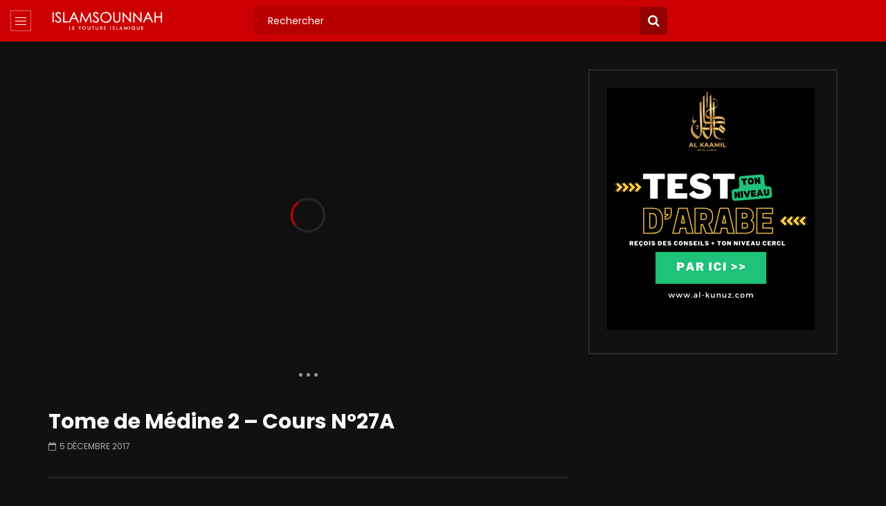

--- FILE ---
content_type: text/html; charset=UTF-8
request_url: https://www.islamsounnah.com/tome-de-medine-2-cours-n27a/
body_size: 19426
content:
<!doctype html>
<html lang="fr-FR">

<head>
	<meta charset="UTF-8">
	<meta name="viewport" content="width=device-width, initial-scale=1, maximum-scale=1">
    <meta property="og:type" content="video.other"><meta property="og:video:url" content="https://www.youtube.com/watch?v=N20d-hYijSo"><meta property="og:video:secure_url" content="https://www.islamsounnah.com/tome-de-medine-2-cours-n27a/?video_embed=15535"><meta property="og:video:type" content="text/html"><meta property="og:video:width" content="1280"><meta property="og:video:height" content="720">	<link rel="profile" href="http://gmpg.org/xfn/11">
	<title>Tome de Médine 2 &#8211; Cours N°27A &#8211; IslamSounnah : Vidéo Islamique selon le Coran et la Sounnah</title><link rel="preload" as="style" href="https://fonts.googleapis.com/css?family=Poppins%3A400%2C500%2C700&#038;display=swap" /><link rel="stylesheet" href="https://fonts.googleapis.com/css?family=Poppins%3A400%2C500%2C700&#038;display=swap" media="print" onload="this.media='all'" /><noscript><link rel="stylesheet" href="https://fonts.googleapis.com/css?family=Poppins%3A400%2C500%2C700&#038;display=swap" /></noscript>
<meta name='robots' content='max-image-preview:large' />
<link rel='dns-prefetch' href='//fonts.googleapis.com' />
<link href='https://fonts.gstatic.com' crossorigin rel='preconnect' />
<link rel="alternate" type="application/rss+xml" title="IslamSounnah : Vidéo Islamique selon le Coran et la Sounnah &raquo; Flux" href="https://www.islamsounnah.com/feed/" />
<link rel="alternate" type="application/rss+xml" title="IslamSounnah : Vidéo Islamique selon le Coran et la Sounnah &raquo; Flux des commentaires" href="https://www.islamsounnah.com/comments/feed/" />
<link rel="alternate" title="oEmbed (JSON)" type="application/json+oembed" href="https://www.islamsounnah.com/wp-json/oembed/1.0/embed?url=https%3A%2F%2Fwww.islamsounnah.com%2Ftome-de-medine-2-cours-n27a%2F" />
<link rel="alternate" title="oEmbed (XML)" type="text/xml+oembed" href="https://www.islamsounnah.com/wp-json/oembed/1.0/embed?url=https%3A%2F%2Fwww.islamsounnah.com%2Ftome-de-medine-2-cours-n27a%2F&#038;format=xml" />
<style id='wp-img-auto-sizes-contain-inline-css' type='text/css'>img:is([sizes=auto i],[sizes^="auto," i]){contain-intrinsic-size:3000px 1500px}</style>
<style  type='text/css'  data-wpacu-inline-css-file='1'>
/*!/wp-content/plugins/is-keyword-suggestion//public/css/livesearch.css*/#is-livesearch-list{position:absolute;top:50px;width:100%;background-color:#101010ee;overflow-y:scroll;max-height:300px}#is-livesearch-list a.autocomplete-item{display:block;margin-top:10px;padding-left:10px;padding-right:10px;padding-top:10px;height:100px;border-top:1px solid #fff}#is-livesearch-list a.autocomplete-item:hover{background-color:#404040}#is-livesearch-list a.seemore:hover{background-color:#606060}#is-livesearch-list a.seemore{display:block;text-align:center;background-color:#353535;text-decoration:none;padding:5px}#is-livesearch-list img{width:80px;height:80px;float:left;margin-right:15px;object-fit:cover}#is-livesearch-list section{float:left;max-width:75%}#is-livesearch-list .autocomplete-item section *,#is-livesearch-list a.seemore{color:#fff}#is-livesearch-list h1{font-size:16px}#is-livesearch-list .autocomplete-item section h2{padding-top:5px;padding-left:10px;font-size:12px;color:#aaa}.header-side div.float-left.top-search-box{width:49%}.top-search-box .top-search-box-wrapper form .fa-search{z-index:1;right:11px;font-size:18px}.top-search-box .top-search-box-wrapper form input[type="submit"]{background-color:#930000;z-index:0;border-radius:0 5px 5px 0;width:40px}#main-content .search-form-page{display:none}
</style>
<link rel='stylesheet' id='msab-lib-css-css' href='https://www.islamsounnah.com/wp-content/plugins/mobiloud-smart-app-banner/public/libs/smart-banner-js/smartbanner.min.css' type='text/css' media='all' />
<style  type='text/css'  data-wpacu-inline-css-file='1'>
/*!/wp-content/plugins/mobiloud-smart-app-banner/public/css/frontend.css*/.smartbanner{display:none;z-index:999999;position:relative}.smartbanner--ios .js_smartbanner__button{border-radius:2px;background-color:#41a90c}.smartbanner.smartbanner--android{background:#fff;box-shadow:0 1px 6px #333;height:100px;position:relative}.smartbanner.smartbanner--android .smartbanner__close{position:absolute;bottom:30px;right:130px;text-decoration:none;color:#888;font-size:14px}.smartbanner.smartbanner--android .smartbanner__info__author{color:#888;text-shadow:none}.smartbanner.smartbanner--android .smartbanner__exit::before,.smartbanner.smartbanner--android .smartbanner__exit::after{top:0;right:0;left:auto;width:2px;height:15px;background:#b1b1b3}.smartbanner.smartbanner--android .smartbanner__exit:active,.smartbanner.smartbanner--android .smartbanner__exit:hover{color:#eee}.smartbanner .smartbanner__icon{background-size:cover;background-position:center;background-repeat:no-repeat}.smartbanner.smartbanner--android .smartbanner__icon{background-color:#fff0;box-shadow:none;border-radius:0;left:20px;top:20px}.smartbanner.smartbanner--android .smartbanner__info{text-shadow:0 1px 2px #000;position:absolute;top:20px;left:95px;display:block;overflow-y:hidden;width:60%;height:64px;color:#000}.smartbanner.smartbanner--android .smartbanner__info__title{color:#4A4A4A;font-weight:700;text-shadow:none}.smartbanner.smartbanner--ios .smartbanner__info__star{width:50px;background-position:0 9.5px;line-height:9.5px;z-index:1;margin-top:3px}.smartbanner.smartbanner--ios .smartbanner__info__star span{background-image:url(/wp-content/plugins/mobiloud-smart-app-banner/public/css/../images/star.svg);background-size:10px 19px;display:inline-block;height:9.5px;width:50px}.smartbanner.smartbanner--android.sticky{position:fixed;top:0;width:100%}.smartbanner.smartbanner--android.sticky+.content{padding-top:140px}.smartbanner.smartbanner--android .smartbanner__button{position:absolute;top:30px;right:20px;padding:0;min-width:12%;background:none;box-shadow:none;color:#d1d1d1;font-size:14px;font-weight:700}.smartbanner.smartbanner--android .smartbanner__button:active,.smartbanner.smartbanner--android .smartbanner__button:hover{background:none}.smartbanner.smartbanner--android .smartbanner__button__label{display:block;padding:5px 20px;background:#099E58;box-shadow:none;line-height:24px;text-align:center;text-shadow:none;color:#fff;text-transform:none;font-weight:400;border-radius:2px}.smartbanner__android_logo{max-width:100px;position:absolute;bottom:25px;left:20px}.smartbanner.smartbanner--android .smartbanner__button__label:active,.smartbanner.smartbanner--android .smartbanner__button__label:hover{background:#099E58}
</style>
<style  type='text/css'  data-wpacu-inline-css-file='1'>
/*!/wp-content/plugins/vidorev-extensions/assets/front-end/priority-navigation/priority-nav-core.css*/.priority-nav{white-space:nowrap}.priority-nav>ul{display:inline-block}.priority-nav>ul>li{display:inline-block}.priority-nav-has-dropdown .priority-nav__dropdown-toggle{position:relative}.priority-nav__wrapper{position:relative}.priority-nav__dropdown{position:absolute;visibility:hidden}.priority-nav__dropdown.show{visibility:visible}.priority-nav__dropdown-toggle{visibility:hidden;position:absolute}.priority-nav-is-visible{visibility:visible}.priority-nav-is-hidden{visibility:hidden}
</style>
<link rel='stylesheet' id='select2-css' href='https://www.islamsounnah.com/wp-content/plugins/vidorev-extensions/assets/front-end/select2/select2.min.css' type='text/css' media='all' />
<link rel='stylesheet' id='vidorev-plugin-css-css' href='https://www.islamsounnah.com/wp-content/cache/asset-cleanup/css/item/vidorev-extensions__assets__front-end__main-css-v2a3b3b866cf2d9f2b1ed38925a775b19fba6ca39.css' type='text/css' media='all' />
<link rel='stylesheet' id='mediaelement-css' href='https://www.islamsounnah.com/wp-includes/js/mediaelement/mediaelementplayer-legacy.min.css' type='text/css' media='all' />
<link rel='stylesheet' id='wp-mediaelement-css' href='https://www.islamsounnah.com/wp-includes/js/mediaelement/wp-mediaelement.min.css' type='text/css' media='all' />
<link rel='stylesheet' id='plyrplayer-css' href='https://www.islamsounnah.com/wp-content/cache/asset-cleanup/css/item/vidorev-extensions__assets__front-end__plyr__plyr-css-vc67322d7765004bd2127d96419897516a34e8cac.css' type='text/css' media='all' />
<link rel='stylesheet' id='font-awesome-css' href='https://www.islamsounnah.com/wp-content/plugins/elementor/assets/lib/font-awesome/css/font-awesome.min.css' type='text/css' media='all' />
<link rel='stylesheet' id='font-awesome-5-all-css' href='https://www.islamsounnah.com/wp-content/themes/vidorev/css/font-awesome/css/all.min.css' type='text/css' media='all' />
<style  type='text/css'  data-wpacu-inline-css-file='1'>
i.fa{
	font-family:"FontAwesome";
	font-weight:400;
}
.fa.fa-thermometer:before{content:"\f2c7"}
.fa.fa-window-close:before{content:"\f2d3"}
.fa.fa-reply:before{content:"\f112"}
.fa.fa-window-close:before{content:"\f2d3"}
.fa.fa-bitcoin:before{content:"\f15a"}
.fa.fa-facebook-f:before{content:"\f09a"}
.fa.fa-vimeo:before{content: "\f27d"}
.fa.fa-youtube-square:before{content:"\f166"}
</style>
<style  type='text/css'  data-wpacu-inline-css-file='1'>
/*!/wp-content/themes/vidorev/css/slick/slick.css*/.slick-slider{position:relative;display:block;box-sizing:border-box;-webkit-user-select:none;-moz-user-select:none;-ms-user-select:none;user-select:none;-webkit-touch-callout:none;-khtml-user-select:none;-ms-touch-action:pan-y;touch-action:pan-y;-webkit-tap-highlight-color:#fff0}.slick-list{position:relative;display:block;overflow:hidden;margin:0;padding:0}.slick-list:focus{outline:none}.slick-list.dragging{cursor:pointer;cursor:hand}.slick-slider .slick-track,.slick-slider .slick-list{-webkit-transform:translate3d(0,0,0);-moz-transform:translate3d(0,0,0);-ms-transform:translate3d(0,0,0);-o-transform:translate3d(0,0,0);transform:translate3d(0,0,0)}.slick-track{position:relative;top:0;left:0;display:block;margin-left:auto;margin-right:auto}.slick-track:before,.slick-track:after{display:table;content:''}.slick-track:after{clear:both}.slick-loading .slick-track{visibility:hidden}.slick-slide{display:none;float:left;height:100%;min-height:1px}[dir='rtl'] .slick-slide{float:right}.slick-slide img{display:block}.slick-slide.slick-loading img{display:none}.slick-slide.dragging img{pointer-events:none}.slick-initialized .slick-slide{display:block}.slick-loading .slick-slide{visibility:hidden}.slick-vertical .slick-slide{display:block;height:auto;border:1px solid #fff0}.slick-arrow.slick-hidden{display:none}
</style>
<link rel='stylesheet' id='jquery-malihu-scroll-css' href='https://www.islamsounnah.com/wp-content/themes/vidorev/css/malihu/jquery.mCustomScrollbar.min.css' type='text/css' media='all' />
<style  type='text/css'  data-wpacu-inline-css-file='1'>
/*!/wp-content/themes/vidorev/css/extend-ie/extend-ie.css*/@media all and (-ms-high-contrast:none){.nav-logo-img,.nav-mobile-menu,.top-search-box-mobile{height:50px}.header-blog .top-content .nav-logo .nav-logo-img,.header-classic .top-content .nav-logo .nav-logo-img{height:auto}.top-nav .top-videos .top-video-header .top-video-heading{height:40px}.slider-container.slider-4 .post-item-wrap{height:700px}.slider-container .sync-slider-small .sync-item .sync-item-text{height:90px}.site-header.header-default .top-content .nav-logo-img,.site-header.header-default .top-content .top-ad-content,.site-header.header-sport .top-content .nav-logo-img,.site-header.header-sport .top-content .top-ad-content{height:140px}.header-side .nav-side-menu,.header-side .top-submit-video{height:60px}}@media all and (-ms-high-contrast:none) and (max-width:1366px){.slider-container.slider-4 .post-item-wrap{height:600px}}@media all and (-ms-high-contrast:none) and (max-width:1199px){.site-header.header-default .top-content .nav-logo-img,.site-header.header-default .top-content .top-ad-content,.site-header.header-sport .top-content .nav-logo-img,.site-header.header-sport .top-content .top-ad-content{height:130px}}@media all and (-ms-high-contrast:none) and media(max-width:991px){.slider-container.slider-4 .post-item-wrap{height:500px}}@media all and (-ms-high-contrast:none) and @media (min-width:992px){.header-tech .nav-logo-img,.header-movie .nav-logo-img{height:75px}}
</style>
<link rel='stylesheet' id='vidorev-style-css' href='https://www.islamsounnah.com/wp-content/cache/asset-cleanup/css/item/vidorev__style-css-v7585cd6909f32490dde2a7ee6134ddea85001022.css' type='text/css' media='all' />

<script  type='text/javascript' id="wpacu-preload-async-css-fallback">
/*! LoadCSS. [c]2020 Filament Group, Inc. MIT License */
/* This file is meant as a standalone workflow for
- testing support for link[rel=preload]
- enabling async CSS loading in browsers that do not support rel=preload
- applying rel preload css once loaded, whether supported or not.
*/
(function(w){"use strict";var wpacuLoadCSS=function(href,before,media,attributes){var doc=w.document;var ss=doc.createElement('link');var ref;if(before){ref=before}else{var refs=(doc.body||doc.getElementsByTagName('head')[0]).childNodes;ref=refs[refs.length-1]}
var sheets=doc.styleSheets;if(attributes){for(var attributeName in attributes){if(attributes.hasOwnProperty(attributeName)){ss.setAttribute(attributeName,attributes[attributeName])}}}
ss.rel="stylesheet";ss.href=href;ss.media="only x";function ready(cb){if(doc.body){return cb()}
setTimeout(function(){ready(cb)})}
ready(function(){ref.parentNode.insertBefore(ss,(before?ref:ref.nextSibling))});var onwpaculoadcssdefined=function(cb){var resolvedHref=ss.href;var i=sheets.length;while(i--){if(sheets[i].href===resolvedHref){return cb()}}
setTimeout(function(){onwpaculoadcssdefined(cb)})};function wpacuLoadCB(){if(ss.addEventListener){ss.removeEventListener("load",wpacuLoadCB)}
ss.media=media||"all"}
if(ss.addEventListener){ss.addEventListener("load",wpacuLoadCB)}
ss.onwpaculoadcssdefined=onwpaculoadcssdefined;onwpaculoadcssdefined(wpacuLoadCB);return ss};if(typeof exports!=="undefined"){exports.wpacuLoadCSS=wpacuLoadCSS}else{w.wpacuLoadCSS=wpacuLoadCSS}}(typeof global!=="undefined"?global:this))
</script><style  type='text/css'  data-wpacu-inline-css-file='1'>
/*!/wp-content/themes/vidorev/css/btwes.css*/.beeteam368-custom-elements-for-myc{position:absolute;top:0;left:0}
</style>
<style id='beeteam368_obj_wes_style-inline-css' type='text/css'>@media only screen and (-webkit-min-device-pixel-ratio:2),(min-resolution:192dpi){.nav-logo .nav-logo-img img.main-logo{opacity:0;visibility:hidden}.nav-logo .nav-logo-img a.logo-link{background:url(https://www.islamsounnah.com/wp-content/uploads/2022/08/Logo_islamsounnah_blanc.png) no-repeat center;background-size:contain}}@media only screen and (-webkit-min-device-pixel-ratio:2) and (max-width:991px),(min-resolution:192dpi) and (max-width:991px){.nav-logo .nav-logo-img img.main-logo-mobile{opacity:0;visibility:hidden}.nav-logo .nav-logo-img a.logo-link{background:url(https://www.islamsounnah.com/wp-content/uploads/2022/08/Logo_islamsounnah_blanc.png) no-repeat center;background-size:contain}}#vp-mobile-menu{background-color:#000}header.entry-header.movie-style{background-image:url(https://www.islamsounnah.com/wp-content/themes/vidorev/img/film-background.jpg)}</style>
<style  type='text/css'  data-wpacu-inline-css-file='1'>
/*!/wp-content/plugins/wp-pagenavi/pagenavi-css.css*/.wp-pagenavi{clear:both}.wp-pagenavi a,.wp-pagenavi span{text-decoration:none;border:1px solid #BFBFBF;padding:3px 5px;margin:2px}.wp-pagenavi a:hover,.wp-pagenavi span.current{border-color:#000}.wp-pagenavi span.current{font-weight:700}
</style>
<script type="text/javascript" src="https://www.islamsounnah.com/wp-includes/js/jquery/jquery.min.js" id="jquery-core-js" defer></script>
<script type="text/javascript" src="https://www.islamsounnah.com/wp-includes/js/jquery/jquery-migrate.min.js" id="jquery-migrate-js" defer></script>
<script type="text/javascript" id="beeteam368_obj_wes-js-extra">
/* <![CDATA[ */
var vidorev_jav_plugin_js_object = {"youtube_library_url":"https://www.youtube.com/iframe_api","vimeo_library_url":"https://player.vimeo.com/api/player.js","dailymotion_library_url":"https://api.dmcdn.net/all.js","facebook_library_url":"https://connect.facebook.net/en_US/sdk.js?ver=6.0#xfbml=1&version=v6.0","twitch_library_url":"https://player.twitch.tv/js/embed/v1.js","google_ima_library_url":"https://imasdk.googleapis.com/js/sdkloader/ima3.js","google_adsense_library_url":"https://pagead2.googlesyndication.com/pagead/js/adsbygoogle.js","jwplayer_library_url":"","mediaelement_library_url":"https://www.islamsounnah.com/wp-content/plugins/vidorev-extensions/assets/front-end/mediaelement/mediaelement.all.js","fluidplayer_library_url":"https://cdn.fluidplayer.com/3.25.0/fluidplayer.min.js","plyr_library_url":"https://www.islamsounnah.com/wp-content/plugins/vidorev-extensions/assets/front-end/plyr/plyr.min.js","imdb_logo_url":"https://www.islamsounnah.com/wp-content/plugins/vidorev-extensions/assets/front-end/img/IMDB_Logo","youtube_rel":"yes","youtube_modestbranding":"no","youtube_showinfo":"no","youtube_broadcasts_params":[],"hls_library_url":"https://www.islamsounnah.com/wp-content/plugins/vidorev-extensions/assets/front-end/fluidplayer/hls.min.js","mpd_library_url":"https://www.islamsounnah.com/wp-content/plugins/vidorev-extensions/assets/front-end/fluidplayer/dash.mediaplayer.min.js"};
var vidorev_jav_plugin_video_ads_object = {"vid_ads_m_video_ads":"no","vid_ads_m_video_ads_type":"dynamic_ad","vid_ads_m_group_google_ima":[],"vid_ads_m_group_image":[{"vid_ads_m_image_source_id":28308,"vid_ads_m_image_source":"https://www.islamsounnah.com/wp-content/uploads/2021/05/alfissah.jpeg","vid_ads_m_image_link":"https://al-fissah.com/fr"}],"vid_ads_m_group_html5_video":[],"vid_ads_m_group_html":[],"vid_ads_m_vpaid_mode":"no","vid_ads_m_vast_preroll":[],"vid_ads_m_vast_postroll":[],"vid_ads_m_vast_pauseroll":[],"vid_ads_m_vast_midroll":[{"vid_ads_m_vast_timer_seconds":"50"}],"vid_ads_m_group_dynamic":[{"vid_ads_m_dynamic_type":"image","vid_ads_m_dynamic_size_desktop":"336x280","vid_ads_m_dynamic_size_mobile":"320x50","vid_ads_m_dynamic_vertial_align":"bottom","vid_ads_m_dyn_image_source_id":35390,"vid_ads_m_dyn_image_source":"https://www.islamsounnah.com/wp-content/uploads/2022/08/745-90.png","vid_ads_m_dyn_image_source_mob_id":35390,"vid_ads_m_dyn_image_source_mob":"https://www.islamsounnah.com/wp-content/uploads/2022/08/745-90.png","vid_ads_m_dyn_image_link":"https://bit.ly/3K1as5Y"}],"vid_ads_m_time_to_show_ads":"2","vid_ads_m_time_skip_ads":"2","vid_ads_m_time_to_hide_ads":"6"};
var vidorev_jav_plugin_fluidplayer_object = {"vid_fluid_m_fluidplayer":"yes","vid_fluid_m_fluidplayer_version":"v3","vid_fluid_m_styling":[{"vid_fluid_m_display_logo":"top left","vid_fluid_m_logo_opacity":"100","vid_fluid_m_logo_margin":"15px"}],"vid_fluid_m_vast_configuration":[{"vid_fluid_m_skipbuttoncaption":"Fin de la publicit\u00e9 dans [seconds]","vid_fluid_m_skipbuttonclickcaption":"Skip ad \u003Cspan class=\"skip_button_icon\"\u003E\u003C/span\u003E","vid_fluid_m_adtextposition":"top left","vid_fluid_m_adctatext":"Visit now!","vid_fluid_m_adctatextposition":"bottom right","vid_fluid_m_vasttimeout":"5000","vid_fluid_m_maxallowedvasttagredirects":"3","vid_fluid_m_valign":"bottom","vid_fluid_m_nonlinearduration":"10","vid_fluid_m_size":"728x90"}]};
var vidorev_jav_plugin_video_ads_object_post = {"vid_ads_m_video_ads":"","vid_ads_m_video_ads_type":"","vid_ads_m_group_google_ima":"","vid_ads_m_group_image":"","vid_ads_m_group_html5_video":"","vid_ads_m_group_html":"","vid_ads_m_group_dynamic":"","vid_ads_m_time_to_show_ads":"","vid_ads_m_time_skip_ads":"","vid_ads_m_time_to_hide_ads":"","vid_ads_m_vpaid_mode":"","vid_ads_m_vast_preroll":"","vid_ads_m_vast_postroll":"","vid_ads_m_vast_pauseroll":"","vid_ads_m_vast_midroll":""};
var vidorev_jav_js_object = {"admin_ajax":"https://www.islamsounnah.com/wp-admin/admin-ajax.php","query_vars":{"page":0,"name":"tome-de-medine-2-cours-n27a","error":"","m":"","p":0,"post_parent":"","subpost":"","subpost_id":"","attachment":"","attachment_id":0,"pagename":"","page_id":0,"second":"","minute":"","hour":"","day":0,"monthnum":0,"year":0,"w":0,"category_name":"","tag":"","cat":"","tag_id":"","author":"","author_name":"","feed":"","tb":"","paged":0,"meta_key":"","meta_value":"","preview":"","s":"","sentence":"","title":"","fields":"all","menu_order":"","embed":"","category__in":[],"category__not_in":[],"category__and":[],"post__in":[],"post__not_in":[],"post_name__in":[],"tag__in":[],"tag__not_in":[],"tag__and":[],"tag_slug__in":[],"tag_slug__and":[],"post_parent__in":[],"post_parent__not_in":[],"author__in":[],"author__not_in":[],"search_columns":[],"ignore_sticky_posts":false,"suppress_filters":false,"cache_results":true,"update_post_term_cache":true,"update_menu_item_cache":false,"lazy_load_term_meta":true,"update_post_meta_cache":true,"post_type":"","posts_per_page":12,"nopaging":false,"comments_per_page":"50","no_found_rows":false,"order":"DESC"},"video_auto_play":"on","vid_auto_play_mute":"on","number_format":"short","single_post_comment_type":"wp","origin_url":"https://www.islamsounnah.com","is_user_logged_in":"","video_lightbox_suggested":"on","video_lightbox_comments":"off","translate_close":"Close","translate_suggested":"Suggested","translate_comments":"Live comments","translate_auto_next":"Auto next","translate_loading":"Loading","translate_public_comment":"Add a public comment","translate_post_comment":"Post comment","translate_reset":"Reset","translate_login_comment":"Please login to post a comment","translate_text_load_ad":"Loading advertisement...","translate_skip_ad":"Skip Ad","translate_skip_ad_in":"Skip ad in","translate_up_next":"Up next","translate_cancel":"cancel","translate_reported":"Reported","translate_confirm_delete":"Are you sure you want to delete this item?","translate_delete_success":"The post has been deleted.","translate_loading_preview":"Loading Preview","translate_currently_offline":"Currently Offline","translate_live_or_ended":"Live Streaming or Ended","theme_image_ratio":"","single_video_network":"youtube","single_video_source":"N20d-hYijSo","single_video_youtube_playlist_id":"","single_video_url":"https://www.youtube.com/watch?v=N20d-hYijSo","player_library":"vp","plyr_player":"on","single_video_streaming":"","vm_video_ratio":"16:9","vm_video_ratio_mobile":"16:9","single_video_network_library_setup":"yes","security":"b9cb6bb405","login_url":"","scrollbar_library":"malihu"};
var vidorev_jav_js_preview = [];
//# sourceURL=beeteam368_obj_wes-js-extra
/* ]]> */
</script>
<script type="text/javascript" src="https://www.islamsounnah.com/wp-content/cache/asset-cleanup/js/item/vidorev-extensions__assets__front-end__btwes-js-v5be1131e084f0f038549652da191197f02ed4cf4.js" id="beeteam368_obj_wes-js" defer></script>
<script type="text/javascript" src="https://www.islamsounnah.com/wp-content/themes/vidorev/js/lazysizes.min.js" id="lazysizes-js" defer></script>
<link rel="https://api.w.org/" href="https://www.islamsounnah.com/wp-json/" /><link rel="alternate" title="JSON" type="application/json" href="https://www.islamsounnah.com/wp-json/wp/v2/posts/15535" /><link rel="canonical" href="https://www.islamsounnah.com/tome-de-medine-2-cours-n27a/" />
<meta name="generator" content="Redux 4.5.9" /><!-- <?php echo "preload"; ?>-->
<link rel="preconnect" href="https://cdnjs.cloudflare.com"><!-- Start Mobiloud Smart App Banner configuration --><meta name="smartbanner:title" content="IslamSounnah Vidéo"><meta name="smartbanner:author" content="Le Youtube Islamique"><meta name="smartbanner:icon-apple" content="https://www.islamsounnah.com/wp-content/uploads/2024/11/2_UC2G6j_400x400.jpg"><meta name="smartbanner:icon-google" content="https://www.islamsounnah.com/wp-content/uploads/2024/11/2_UC2G6j_400x400.jpg"><meta name="smartbanner:button" content="VIEW"><meta name="smartbanner:button-url-apple" content="https://itunes.apple.com/fr/app/islam-sounnah-vido/id687454322?mt=8&#038;uo=4"><meta name="smartbanner:button-url-google" content="https://play.google.com/store/apps/details?id=com.goodbarber.islamvideo"><meta name="smartbanner:enabled-platforms" content="android,ios"><meta name="smartbanner:close-label" content="Close"><meta name="smartbanner:api" content="true"><!-- End Mobiloud Smart App Banner configuration --><!-- Start Smart banner app for Safari on iOS configuration --><meta name="apple-itunes-app" content="app-id=687454322"><!-- End Smart banner app for Safari on iOS configuration --><link rel="apple-touch-icon" sizes="120x120" href="/wp-content/uploads/fbrfg/apple-touch-icon.png">
<link rel="icon" type="image/png" sizes="32x32" href="/wp-content/uploads/fbrfg/favicon-32x32.png">
<link rel="icon" type="image/png" sizes="16x16" href="/wp-content/uploads/fbrfg/favicon-16x16.png">
<link rel="manifest" href="/wp-content/uploads/fbrfg/site.webmanifest">
<link rel="mask-icon" href="/wp-content/uploads/fbrfg/safari-pinned-tab.svg" color="#5bbad5">
<link rel="shortcut icon" href="/wp-content/uploads/fbrfg/favicon.ico">
<meta name="msapplication-TileColor" content="#da532c">
<meta name="msapplication-config" content="/wp-content/uploads/fbrfg/browserconfig.xml">
<meta name="theme-color" content="#ffffff"><meta name="generator" content="Elementor 3.34.0; features: additional_custom_breakpoints; settings: css_print_method-external, google_font-enabled, font_display-auto">
			<style>.e-con.e-parent:nth-of-type(n+4):not(.e-lazyloaded):not(.e-no-lazyload),.e-con.e-parent:nth-of-type(n+4):not(.e-lazyloaded):not(.e-no-lazyload) *{background-image:none!important}@media screen and (max-height:1024px){.e-con.e-parent:nth-of-type(n+3):not(.e-lazyloaded):not(.e-no-lazyload),.e-con.e-parent:nth-of-type(n+3):not(.e-lazyloaded):not(.e-no-lazyload) *{background-image:none!important}}@media screen and (max-height:640px){.e-con.e-parent:nth-of-type(n+2):not(.e-lazyloaded):not(.e-no-lazyload),.e-con.e-parent:nth-of-type(n+2):not(.e-lazyloaded):not(.e-no-lazyload) *{background-image:none!important}}</style>
					<style type="text/css" id="wp-custom-css">.author{display:none!important}</style>
			<link rel="preload" href="https://www.islamsounnah.com/wp-content/uploads/2024/11/id-nrsu2tt87by-youtube-automatic-360x203.jpg" as="image" type="image/jpeg" />
</head>

<body class="wp-singular post-template-default single single-post postid-15535 single-format-video wp-custom-logo wp-theme-vidorev  dark-background dark-version sticky-sidebar-on is-sidebar sidebar-right header-vid-side single-video-clean-style beeteam368 elementor-default elementor-kit-4579">
	
	
	
	<div id="site-wrap-parent" class="site-wrap-parent site-wrap-parent-control">
		
		<div class="side-menu-wrapper side-menu-wrapper-control dark-background dark-version">
				
	<div class="left-side-menu dark-background">
				<ul class="social-block s-grid">
							<li class="facebook-link">
					<a href="https://www.facebook.com/IslamSounnah" title="Facebook" target="_blank">	
						<span class="icon">
							<i class="fa fa-facebook"></i>
						</span>							
					</a>
				</li>
							<li class="twitter-link">
					<a href="https://twitter.com/IslamSounnah" title="Twitter" target="_blank">	
						<span class="icon">
							<i class="fa fa-twitter"></i>
						</span>							
					</a>
				</li>
							<li class="youtube-link">
					<a href="https://www.youtube.com/user/islamsounnah" title="Youtube" target="_blank">	
						<span class="icon">
							<i class="fa fa-youtube"></i>
						</span>							
					</a>
				</li>
							<li class="instagram-link">
					<a href="https://www.instagram.com/islamsounnahofficiel/" title="Instagram" target="_blank">	
						<span class="icon">
							<i class="fa fa-instagram"></i>
						</span>							
					</a>
				</li>
							<li class="watch-later-elm">
					<a href="https://www.islamsounnah.com/voir-plus-tard/" title="Watch later" class="top-watch-dropdown">
						<span class="icon">
							<i class="fa fa-clock-o" aria-hidden="true"></i>
							<span class="hasVideos-control"></span>
						</span>						
					</a>
					
								<ul class="top-watch-later-listing top-watch-later-listing-control dark-background">
				<li class="top-watch-later-items top-watch-later-control no-video"></li>
				<li class="watch-no-video">
					<div>
						<i class="fa fa-file-video-o" aria-hidden="true"></i><br>
						No videos yet!<br>
						Click on &quot;Watch later&quot; to put videos here<br>						
					</div>
				</li>
				<li class="view-all-hyperlink view-all-hyperlink-control">
										<a href="https://www.islamsounnah.com/voir-plus-tard/" title="Voir toutes les vidéos" class="basic-button basic-button-default">
						<span>Voir toutes les vidéos</span> &nbsp; <i class="fa fa-play" aria-hidden="true"></i>
					</a>
				</li>
			</ul>
								
				</li>
			            	<li class="watch-later-elm">
					<a href="#" title="Notifications" class="top-watch-dropdown">
						<span class="icon">
							<i class="fa fa-bell" aria-hidden="true"></i>	
                            <span class=""></span>						
						</span>						
					</a>
					
								<ul class="top-watch-later-listing dark-background">
				<li class="top-watch-later-items no-video"></li>
				<li class="watch-no-video">
					<div>
						<i class="fa fa-file-video-o" aria-hidden="true"></i><br>					
						                        	Don&#039;t miss new videos<br>
							Sign in to see updates from your favourite channels<br><br>
                                                    <br>						
					</div>
				</li>				
			</ul>
								
				</li>
            		</ul>
			</div>
	
	<div class="side-menu-children side-menu-children-control">
		<div class="main-side-menu navigation-font">
			<ul>
				<li id="menu-item-4897" class="menu-item menu-item-type-custom menu-item-object-custom menu-item-home menu-item-4897"><a href="https://www.islamsounnah.com">Accueil</a></li>
<li id="menu-item-5938" class="menu-item menu-item-type-custom menu-item-object-custom menu-item-5938"><a href="https://fondation.islamsounnah.com/">Aumône &#8211; Sadaqah</a></li>
<li id="menu-item-8678" class="menu-item menu-item-type-post_type menu-item-object-page menu-item-8678"><a href="https://www.islamsounnah.com/horaires-de-priere/">Horaires de Prière</a></li>
<li id="menu-item-21913" class="menu-item menu-item-type-post_type menu-item-object-page menu-item-21913"><a href="https://www.islamsounnah.com/lire-le-noble-coran/">Lire le Noble Coran</a></li>
<li id="menu-item-21916" class="menu-item menu-item-type-post_type menu-item-object-page menu-item-21916"><a href="https://www.islamsounnah.com/ecouter-le-saint-coran/">Écouter le Saint Coran</a></li>
<li id="menu-item-21925" class="menu-item menu-item-type-post_type menu-item-object-page menu-item-21925"><a href="https://www.islamsounnah.com/radio-islamique/">Radio Islam</a></li>
<li id="menu-item-36370" class="menu-item menu-item-type-post_type menu-item-object-page menu-item-36370"><a href="https://www.islamsounnah.com/voir-plus-tard/">Voir Vos Vidéos Plus Tard</a></li>
			</ul>
		</div>
		
		<div class="sidemenu-sidebar">
			<div id="vidorev_post_extensions-15" class="widget r-widget-control  widget__col-04 vidorev-post-extensions"><div class="widget-item-wrap"><h2 class="widget-title h5 extra-bold"><span class="title-wrap">Les Plus Vues ce Mois</span></h2>					<div class="vp-widget-post-layout vp-widget-post-layout-control wg-list-default">
						<div class="widget-post-listing widget-post-listing-control ">
															<div class="post-listing-item">
										<div class="post-img"><a data-post-id="46705" href="https://www.islamsounnah.com/%f0%9f%8e%99%ef%b8%8fle-jugement-de-formuler-la-double-intention-dans-le-jeune-de-shaban-cheikh-aziz-farhan-alanizi/" title="🎙️Le jugement de formuler la double intention dans le jeûne de Sha‘ban Cheikh &#8216;Aziz Farhan Al&#8217;Anizi" class="blog-img"><img class="blog-picture ul-lazysizes-effect ul-lazysizes-load" src="https://www.islamsounnah.com/wp-content/themes/vidorev/img/placeholder.png" data-src="https://www.islamsounnah.com/wp-content/uploads/2026/01/prive-id-rtl1rmhbrf8-youtube-aut-100x100.jpg" data-srcset="https://www.islamsounnah.com/wp-content/uploads/2026/01/prive-id-rtl1rmhbrf8-youtube-aut-100x100.jpg 100w, https://www.islamsounnah.com/wp-content/uploads/2026/01/prive-id-rtl1rmhbrf8-youtube-aut-150x150.jpg 150w, https://www.islamsounnah.com/wp-content/uploads/2026/01/prive-id-rtl1rmhbrf8-youtube-aut-60x60.jpg 60w, https://www.islamsounnah.com/wp-content/uploads/2026/01/prive-id-rtl1rmhbrf8-youtube-aut-200x200.jpg 200w, https://www.islamsounnah.com/wp-content/uploads/2026/01/prive-id-rtl1rmhbrf8-youtube-aut-268x268.jpg 268w" data-sizes="(max-width: 100px) 100vw, 100px" alt="Privé : [ID: RTl1rMhbRF8] Youtube Automatic"/><span class="ul-placeholder-bg class-1x1"></span></a><span class="duration-text font-size-12 meta-font">01:15</span></div>
										<div class="post-content">
											<h3 class="h6 post-title"> 
												<a href="https://www.islamsounnah.com/%f0%9f%8e%99%ef%b8%8fle-jugement-de-formuler-la-double-intention-dans-le-jeune-de-shaban-cheikh-aziz-farhan-alanizi/" title="🎙️Le jugement de formuler la double intention dans le jeûne de Sha‘ban Cheikh &#8216;Aziz Farhan Al&#8217;Anizi">🎙️Le jugement de formuler la double intention dans le jeûne de Sha‘ban Cheikh &#8216;Aziz Farhan Al&#8217;Anizi</a> 
											</h3>
																																		
										</div>
									</div>
																		<div class="post-listing-item">
										<div class="post-img"><a data-post-id="46702" href="https://www.islamsounnah.com/%f0%9f%8e%99%ef%b8%8fles-erreurs-et-innovations-commises-durant-le-mois-de-shaban-cheikh-aziz-farhan-al-anizi/" title="🎙️Les erreurs et innovations commises durant le mois de Sha&#8217;ban Cheikh &#8216;Aziz Farhan Al &#8216;Anizi" class="blog-img"><img class="blog-picture ul-lazysizes-effect ul-lazysizes-load" src="https://www.islamsounnah.com/wp-content/themes/vidorev/img/placeholder.png" data-src="https://www.islamsounnah.com/wp-content/uploads/2026/01/prive-id-gziiupjd5hy-youtube-aut-100x100.jpg" data-srcset="https://www.islamsounnah.com/wp-content/uploads/2026/01/prive-id-gziiupjd5hy-youtube-aut-100x100.jpg 100w, https://www.islamsounnah.com/wp-content/uploads/2026/01/prive-id-gziiupjd5hy-youtube-aut-150x150.jpg 150w, https://www.islamsounnah.com/wp-content/uploads/2026/01/prive-id-gziiupjd5hy-youtube-aut-60x60.jpg 60w, https://www.islamsounnah.com/wp-content/uploads/2026/01/prive-id-gziiupjd5hy-youtube-aut-200x200.jpg 200w, https://www.islamsounnah.com/wp-content/uploads/2026/01/prive-id-gziiupjd5hy-youtube-aut-268x268.jpg 268w" data-sizes="(max-width: 100px) 100vw, 100px" alt="Privé : [ID: GZiiUpjd5hY] Youtube Automatic"/><span class="ul-placeholder-bg class-1x1"></span></a><span class="duration-text font-size-12 meta-font">02:06</span></div>
										<div class="post-content">
											<h3 class="h6 post-title"> 
												<a href="https://www.islamsounnah.com/%f0%9f%8e%99%ef%b8%8fles-erreurs-et-innovations-commises-durant-le-mois-de-shaban-cheikh-aziz-farhan-al-anizi/" title="🎙️Les erreurs et innovations commises durant le mois de Sha&#8217;ban Cheikh &#8216;Aziz Farhan Al &#8216;Anizi">🎙️Les erreurs et innovations commises durant le mois de Sha&#8217;ban Cheikh &#8216;Aziz Farhan Al &#8216;Anizi</a> 
											</h3>
																																		
										</div>
									</div>
																		<div class="post-listing-item">
										<div class="post-img"><a data-post-id="46699" href="https://www.islamsounnah.com/comment-satisfaire-tes-desirs-sans-commettre-le-haram-sheikh-khalid-ismail-2/" title="Comment satisfaire tes désirs sans commettre le Haram ? | Sheikh Khâlid Isma&#8217;il" class="blog-img"><img class="blog-picture ul-lazysizes-effect ul-lazysizes-load" src="https://www.islamsounnah.com/wp-content/themes/vidorev/img/placeholder.png" data-src="https://www.islamsounnah.com/wp-content/uploads/2026/01/prive-id-1acfi6mqi84-youtube-aut-100x100.jpg" data-srcset="https://www.islamsounnah.com/wp-content/uploads/2026/01/prive-id-1acfi6mqi84-youtube-aut-100x100.jpg 100w, https://www.islamsounnah.com/wp-content/uploads/2026/01/prive-id-1acfi6mqi84-youtube-aut-150x150.jpg 150w, https://www.islamsounnah.com/wp-content/uploads/2026/01/prive-id-1acfi6mqi84-youtube-aut-60x60.jpg 60w, https://www.islamsounnah.com/wp-content/uploads/2026/01/prive-id-1acfi6mqi84-youtube-aut-200x200.jpg 200w, https://www.islamsounnah.com/wp-content/uploads/2026/01/prive-id-1acfi6mqi84-youtube-aut-268x268.jpg 268w" data-sizes="(max-width: 100px) 100vw, 100px" alt="Privé : [ID: 1aCfi6mqI84] Youtube Automatic"/><span class="ul-placeholder-bg class-1x1"></span></a><span class="duration-text font-size-12 meta-font">13:50</span></div>
										<div class="post-content">
											<h3 class="h6 post-title"> 
												<a href="https://www.islamsounnah.com/comment-satisfaire-tes-desirs-sans-commettre-le-haram-sheikh-khalid-ismail-2/" title="Comment satisfaire tes désirs sans commettre le Haram ? | Sheikh Khâlid Isma&#8217;il">Comment satisfaire tes désirs sans commettre le Haram ? | Sheikh Khâlid Isma&#8217;il</a> 
											</h3>
																																		
										</div>
									</div>
																		<div class="post-listing-item">
										<div class="post-img"><a data-post-id="46696" href="https://www.islamsounnah.com/comment-satisfaire-tes-desirs-sans-commettre-le-haram-sheikh-khalid-ismail/" title="Comment satisfaire tes désirs sans commettre le Haram ? | Sheikh Khâlid Isma&#8217;il" class="blog-img"><img class="blog-picture ul-lazysizes-effect ul-lazysizes-load" src="https://www.islamsounnah.com/wp-content/themes/vidorev/img/placeholder.png" data-src="https://www.islamsounnah.com/wp-content/uploads/2026/01/prive-id-c6gpa4c3tf8-youtube-aut-100x100.jpg" data-srcset="https://www.islamsounnah.com/wp-content/uploads/2026/01/prive-id-c6gpa4c3tf8-youtube-aut-100x100.jpg 100w, https://www.islamsounnah.com/wp-content/uploads/2026/01/prive-id-c6gpa4c3tf8-youtube-aut-150x150.jpg 150w, https://www.islamsounnah.com/wp-content/uploads/2026/01/prive-id-c6gpa4c3tf8-youtube-aut-60x60.jpg 60w, https://www.islamsounnah.com/wp-content/uploads/2026/01/prive-id-c6gpa4c3tf8-youtube-aut-200x200.jpg 200w, https://www.islamsounnah.com/wp-content/uploads/2026/01/prive-id-c6gpa4c3tf8-youtube-aut-268x268.jpg 268w" data-sizes="(max-width: 100px) 100vw, 100px" alt="Privé : [ID: C6GPa4C3Tf8] Youtube Automatic"/><span class="ul-placeholder-bg class-1x1"></span></a><span class="duration-text font-size-12 meta-font">13:50</span></div>
										<div class="post-content">
											<h3 class="h6 post-title"> 
												<a href="https://www.islamsounnah.com/comment-satisfaire-tes-desirs-sans-commettre-le-haram-sheikh-khalid-ismail/" title="Comment satisfaire tes désirs sans commettre le Haram ? | Sheikh Khâlid Isma&#8217;il">Comment satisfaire tes désirs sans commettre le Haram ? | Sheikh Khâlid Isma&#8217;il</a> 
											</h3>
																																		
										</div>
									</div>
																		<div class="post-listing-item">
										<div class="post-img"><a data-post-id="46693" href="https://www.islamsounnah.com/%f0%9f%8e%99%ef%b8%8ftes-parents-sont-ton-paradis-ou-ton-enfer-cheikh-aziz-farhan-al-anizi/" title="🎙️Tes parents sont ton Paradis ou ton Enfer ! Cheikh &#8216;Aziz Farhan Al &#8216;Anizi" class="blog-img"><img class="blog-picture ul-lazysizes-effect ul-lazysizes-load" src="https://www.islamsounnah.com/wp-content/themes/vidorev/img/placeholder.png" data-src="https://www.islamsounnah.com/wp-content/uploads/2026/01/prive-id-sras9qcdqo4-youtube-aut-100x100.jpg" data-srcset="https://www.islamsounnah.com/wp-content/uploads/2026/01/prive-id-sras9qcdqo4-youtube-aut-100x100.jpg 100w, https://www.islamsounnah.com/wp-content/uploads/2026/01/prive-id-sras9qcdqo4-youtube-aut-150x150.jpg 150w, https://www.islamsounnah.com/wp-content/uploads/2026/01/prive-id-sras9qcdqo4-youtube-aut-60x60.jpg 60w, https://www.islamsounnah.com/wp-content/uploads/2026/01/prive-id-sras9qcdqo4-youtube-aut-200x200.jpg 200w, https://www.islamsounnah.com/wp-content/uploads/2026/01/prive-id-sras9qcdqo4-youtube-aut-268x268.jpg 268w" data-sizes="(max-width: 100px) 100vw, 100px" alt="Privé : [ID: sRAS9QcdQo4] Youtube Automatic"/><span class="ul-placeholder-bg class-1x1"></span></a><span class="duration-text font-size-12 meta-font">02:01</span></div>
										<div class="post-content">
											<h3 class="h6 post-title"> 
												<a href="https://www.islamsounnah.com/%f0%9f%8e%99%ef%b8%8ftes-parents-sont-ton-paradis-ou-ton-enfer-cheikh-aziz-farhan-al-anizi/" title="🎙️Tes parents sont ton Paradis ou ton Enfer ! Cheikh &#8216;Aziz Farhan Al &#8216;Anizi">🎙️Tes parents sont ton Paradis ou ton Enfer ! Cheikh &#8216;Aziz Farhan Al &#8216;Anizi</a> 
											</h3>
																																		
										</div>
									</div>
															</div>
					</div>	
				</div></div>		</div>
	</div>
</div>			
		<div id="site-wrap-children" class="site-wrap-children site-wrap-children-control">
			
                        
				                
                <header id="site-header" class="site-header header-side site-header-control">
					<div class="nav-wrap nav-wrap-control">
	<div class="main-nav main-nav-control">
		<div class="site__container-fluid container-control">
			<div class="site__row auto-width">
				
				<div class="site__col float-left nav-side-menu">
							<div class="button-wrap">
			<div class="button-menu-mobile button-menu-side-control">
				<span></span>			
				<span></span>			
				<span></span>			
				<span></span>			
				<span></span>			
			</div>
		</div>
					</div>
				
				<div class="site__col float-left nav-logo">
					<div class="nav-logo-img">
						<a href="https://www.islamsounnah.com/" title="IslamSounnah : Vidéo Islamique selon le Coran et la Sounnah" class="logo-link">
										<img src="https://www.islamsounnah.com/wp-content/uploads/2022/08/Logo_islamsounnah_blanc.png" alt="IslamSounnah : Vidéo Islamique selon le Coran et la Sounnah" class="main-logo" width="auto" height="auto">
					<img src="https://www.islamsounnah.com/wp-content/uploads/2022/08/Logo_islamsounnah_blanc.png" alt="IslamSounnah : Vidéo Islamique selon le Coran et la Sounnah" class="main-logo-mobile" width="auto" height="auto">
					<img src="https://www.islamsounnah.com/wp-content/uploads/2022/08/Logo_islamsounnah_blanc.png" alt="IslamSounnah : Vidéo Islamique selon le Coran et la Sounnah" class="sticky-logo" width="auto" height="auto">
								</a>
					</div>
				</div>
				
				<div class="site__col float-left top-search-box">
							<div class="top-search-box-wrapper">
			<form action="https://www.islamsounnah.com/" method="get">					
				<input class="search-terms-textfield search-terms-textfield-control" autocomplete="off" type="text" placeholder="Rechercher" name="s" value="">		
				<i class="fa fa-search" aria-hidden="true"></i>					
				<input type="submit" value="Rechercher">							
			</form>
		</div>
					</div>
				
				<div class="site__col float-right top-submit-video">
						
				</div>
				
				<div class="site__col float-left nav-mobile-menu">
							<div class="button-wrap">
			<div class="button-menu-mobile button-menu-mobile-control">
				<span></span>			
				<span></span>			
				<span></span>			
				<span></span>			
				<span></span>			
			</div>
		</div>
					</div>
				
				<div class="site__col float-right top-search-box-mobile">
							<ul>
			<li class="top-search-elm top-search-elm-control">
				<a href="#" title="Rechercher" class="top-search-dropdown top-search-dropdown-control">
					<span class="icon">
						<i class="fa fa-search" aria-hidden="true"></i>
					</span>						
				</a>
				<ul class="dark-background">
					<li class="top-search-box-dropdown">
						<form action="https://www.islamsounnah.com/" method="get">					
							<input class="search-terms-textfield search-terms-textfield-control" autocomplete="off" type="text" placeholder="Entrer un ou deux mots clés..." name="s" value="">
							<input type="submit" value="Rechercher">							
						</form>
					</li>
				</ul>
			</li>
		</ul>
					</div>	
                
                <div class="site__col float-right top-login-box-mobile">
									</div>
			
			</div>
		</div>
	</div>
</div>                                    </header>
                
                
    <div id="primary-content-wrap" class="primary-content-wrap">
        <div class="primary-content-control">
            
            <div class="site__container fullwidth-vidorev-ctrl container-control">
            
                <div class="site__row nav-breadcrumbs-elm breadcrumbs-turn-off"><div class="site__col"><div class="nav-breadcrumbs navigation-font nav-font-size-12"></div></div></div>                
                <div class="site__row sidebar-direction">							
                    <main id="main-content" class="site__col main-content">	
                        
                        <div class="single-post-wrapper global-single-wrapper">
                                
                            <article id="post-15535" class="single-post-content global-single-content post-15535 post type-post status-publish format-video has-post-thumbnail hentry category-video-islamique post_format-post-format-video">
	
							<div class="single-post-style-wrapper">
							<div class="single-post-basic-content">
								<div class="single-feature-image">
											<div class="single-player-video-wrapper vp-small-item">
        							<div class="light-off light-off-control"></div>
			<div id="video-player-wrap-control" class="video-player-wrap">
				
				<div class="video-player-ratio"></div>
				
				<div class="video-player-content video-player-control">
						<div class="float-video-title"><h6>Tome de Médine 2 &#8211; Cours N°27A</h6></div>
						<a href="#" title="Close" class="close-floating-video close-floating-video-control"><i class="fa fa-times" aria-hidden="true"></i></a>
						<a href="#" title="Scroll Up" class="scroll-up-floating-video scroll-up-floating-video-control"><i class="fa fa-arrow-circle-up" aria-hidden="true"></i></a>					
						<div class="player-3rdparty player-3rdparty-control ">
							<div id="player-api-control" class="player-api">
															</div>
							
							<div class="player-muted player-muted-control"><i class="fa fa-volume-off" aria-hidden="true"></i></div>
							
							<div class="text-load-ads text-load-ads-control">
								Loading advertisement...							</div>
							
							<div class="autoplay-off-elm autoplay-off-elm-control video-play-control" data-id="15535" data-background-url="https://www.islamsounnah.com/wp-content/uploads/2021/05/tome-de-medine-2-cours-n27a.jpg">
								<span class="video-icon big-icon video-play-control" data-id="15535"></span>
								<img class="poster-preload" src="https://www.islamsounnah.com/wp-content/uploads/2021/05/tome-de-medine-2-cours-n27a.jpg" alt="Preload Image">
							</div>
							
							<div class="player-muted ads-mute-elm ads-muted-control"><i class="fa fa-volume-off" aria-hidden="true"></i></div>
							
														<div class="auto-next-elm auto-next-elm-control dark-background" data-background-url="https://www.islamsounnah.com/wp-content/uploads/2021/05/tome-de-medine-2-cours-n27a.jpg" data-next-url="https://www.islamsounnah.com/19-28-critiquer-et-insulter-le-gouvernement-saoudien-cheikh-muhammad-bazmoul-2/">
								<div class="auto-next-content">
									<div class="up-next-text font-size-12">Up next</div>
									<h3 class="h6-mobile video-next-title video-next-title-control">19/28: Critiquer et insulter le gouvernement saoudien &#8211; Cheikh Muhammad Bâzmoul</h3>
									
									<div class="loader-timer-wrapper loader-timer-control">
										<svg xmlns="http://www.w3.org/2000/svg" viewBox="0 0 40 40" class="loader-timer">
											<circle class="progress-timer" fill="none" stroke-linecap="round" cx="20" cy="20" r="15.915494309" />
										</svg>
										<i class="fa fa-fast-forward" aria-hidden="true"></i>
									</div>
									
									<a href="#" class="basic-button basic-button-default cancel-btn cancel-btn-control">Cancel</a>
								</div>
							</div>
						</div>	
						<div class="video-loading video-loading-control">
							<span class="video-load-icon"></span>
						</div>				
					</div>				
			</div>
			
						
				<div class="video-toolbar dark-background video-toolbar-control">
					<div class="tb-left">
						<div class="site__row">
															<div class="site__col toolbar-item">
									<div class="toolbar-item-content turn-off-light turn-off-light-control">
										<span class="item-icon font-size-18"><i class="fa fa-lightbulb-o" aria-hidden="true"></i></span><span class="item-text">Éteindre la lumière</span>
									</div>	
								</div>
																						
									<div class="site__col toolbar-item">
										<div class="toolbar-item-content watch-later-control " 
											data-id="15535" 
											data-img-src="https://www.islamsounnah.com/wp-content/uploads/2021/05/tome-de-medine-2-cours-n27a-150x150.jpg"
											data-hyperlink="https://www.islamsounnah.com/tome-de-medine-2-cours-n27a/" 
											data-title="Tome de Médine 2 &#8211; Cours N°27A"
										>
											<span class="item-icon font-size-18"><i class="fa fa-clock-o" aria-hidden="true"></i></span><span class="item-text">Voir plus tard</span>
										</div>
									</div>
														
								<div class="site__col toolbar-item">
									<div class="toolbar-item-content share-control">
										<span class="item-icon font-size-18"><i class="fa fa-share-alt" aria-hidden="true"></i></span><span class="item-text">Partager</span>
									</div>
								</div>	
												
						</div>	
					</div>
					
					<div class="tb-right">
						<div class="site__row">
													
								<div class="site__col toolbar-item">
									<div class="toolbar-item-content auto-next-control">
										<span class="item-text">Suite Automatique</span><span class="item-icon font-size-18"><i class="auto-next-icon auto-next-icon-control"></i></span>
									</div>
								</div>
								
						</div>	
					</div>				
				</div>
				
									<div class="social-share-toolbar social-share-toolbar-control">
						<div class="social-share-toolbar-content">
									<ul class="social-block s-grid big-icon">
				
			<li class="facebook-link">
				<a href="//facebook.com/sharer/sharer.php?u=https://www.islamsounnah.com/tome-de-medine-2-cours-n27a/" data-share="on" data-source="facebook" target="_blank" title="Share on Facebook">
					<span class="icon"><i class="fa fa-facebook"></i></span>						
				</a>
			</li>	
							
			<li class="twitter-link">
				<a href="//twitter.com/share?text=Tome%20de%20Médine%202%20&#8211;%20Cours%20N°27A&#038;url=https://www.islamsounnah.com/tome-de-medine-2-cours-n27a/" data-share="on" data-source="twitter" target="_blank" title="Share on Twitter">
					<span class="icon"><i class="fa fa-twitter"></i></span>						
				</a>
			</li>
				
			<li class="google-plus-link">
				<a href="//plus.google.com/share?url=https://www.islamsounnah.com/tome-de-medine-2-cours-n27a/" target="_blank" data-share="on" data-source="googleplus" title="Share on Google Plus">
					<span class="icon"><i class="fa fa-google-plus"></i></span>						
				</a>
			</li>	
            	
            <li class="whatsapp-link">
            	<a href="whatsapp://send?text=Tome%20de%20Médine%202%20%26%25238211%3B%20Cours%20N°27A%20https%3A%2F%2Fwww%2Eislamsounnah%2Ecom%2Ftome%2Dde%2Dmedine%2D2%2Dcours%2Dn27a%2F" target="_blank" data-share="on" data-source="whatsapp" data-action="share/whatsapp/share" title="Share on WhatsApp">
                	<span class="icon"><i class="fa fa-whatsapp"></i></span>	
                </a>
			</li>	
						<li class="email-link">
				<a href="mailto:?subject=http://Tome%20de%20Médine%202%20&#8211;%20Cours%20N°27A&body=https://www.islamsounnah.com/tome-de-medine-2-cours-n27a/" target="_blank" data-share="on" data-source="email" title="Email this">
					<span class="icon"><i class="fa fa-envelope"></i></span>						
				</a>
			</li>
																
		</ul>
	                            <input type="text" onClick="this.select()" class="share-iframe-embed" readonly value="&lt;iframe width=&quot;560&quot; height=&quot;315&quot; src=&quot;https://www.islamsounnah.com/tome-de-medine-2-cours-n27a/?video_embed=15535&quot; frameborder=&quot;0&quot; allow=&quot;accelerometer; encrypted-media; gyroscope; picture-in-picture&quot; allowfullscreen&gt;&lt;/iframe&gt;">
                            						</div>
					</div>				
					<div class="video-sub-toolbar">
		
						
			<div class="tb-right">
				<div class="site__row">
				
										
											<div class="site__col toolbar-item">
							<div class="toolbar-item-content report-block report-block-control">								
								<span class="item-button report-video-btn report-video-control ">
									<span class="subtollbartolltip"><span class="reportthis reported-control">Signaler un Bug</span></span>
									<span class="item-icon"><i class="fa fa-exclamation-triangle" aria-hidden="true"></i></span><span class="item-text reported-control">Signaler un Bug</span>
																	</span>
								
									
															
								<div class="report-form report-form-control dark-background ">
									<div class="report-no-data report-no-data-control report-info report-info-control">Please enter your reasons.</div>
									<div class="report-error report-error-control report-info report-info-control">Error!! please try again later.</div>
									<div class="report-success report-success-control report-info report-info-control">Qu&#039;Allah vous Récompense en Bien !</div>
									<div class="report-success report-already report-info">Vous avez déjà signalé cette vidéo.</div>
									<div class="report-error report-error-login report-info">Please login to report.</div>
									<div class="report-text">
										<textarea maxlength="100" class="report-textarea report-textarea-control" placeholder="Reasons for reporting content [ maximum length: 100 ]" data-id="15535">La vidéo n&#039;existe pas ou n&#039;est pas disponible!</textarea>
									</div>
									<div class="report-submit">
										<a href="javascript:;" class="basic-button basic-button-default report-submit-btn report-submit-control">Signaler un Bug</a>
									</div>										
								</div>

							</div>							
						</div>
						
					
						
						<div class="site__col toolbar-item">
							<div class="toolbar-item-content">								
								<span class="item-button repeat-video-control single-repeat-video-control" data-id="15535"> 
									<span class="subtollbartolltip"><span class="repeatthis">Répéter</span></span>
									<span class="item-icon"><i class="fa fa-retweet" aria-hidden="true"></i></span><span class="item-text">Répéter</span> 
								</span>
							</div>
						</div>
							
					
										
										
											<div class="site__col toolbar-item">
							<div class="toolbar-item-content">								
								<a href="https://www.islamsounnah.com/18-28-ma-mere-ne-me-parle-plus-que-faire-cheikh-muhammad-bazmoul/" class="item-button prev-video"> 
									<span class="subtollbartolltip"><span class="repeatthis">Précédent</span></span>
									<span class="item-icon"><i class="fa fa-fast-backward" aria-hidden="true"></i></span><span class="item-text">Prev</span> 
								</a>
							</div>
						</div>
										
											<div class="site__col toolbar-item">
							<div class="toolbar-item-content">								
								<a href="https://www.islamsounnah.com/19-28-critiquer-et-insulter-le-gouvernement-saoudien-cheikh-muhammad-bazmoul-2/" class="item-button next-video"> 
									<span class="subtollbartolltip"><span class="repeatthis">Suivant</span></span>
									<span class="item-text">Next</span><span class="item-icon"><i class="fa fa-fast-forward" aria-hidden="true"></i></span>
								</a>
							</div>
						</div>
										
											<div class="site__col toolbar-item">
							<div class="toolbar-item-content">								
								<span class="item-button more-videos more-videos-control"> 
									<span class="subtollbartolltip"><span class="repeatthis">Plus de Vidéos</span></span>
									<span class="item-text">Plus de Vidéos</span><span class="item-icon"><i class="fa fa-arrow-circle-down" aria-hidden="true"></i></span>
								</span>
							</div>
						</div>
						
					
				</div>
			</div>				
			
		</div>
		
		<div class="member-playlist-lightbox dark-background">
			<div class="playlist-lightbox-listing">
				<div class="playlist-close playlist-items-control">
					<i class="fa fa-times" aria-hidden="true"></i>
				</div>
				
				<div class="ajax-playlist-list ajax-playlist-list-control">
					<span class="loadmore-loading playlist-loading-control">
						<span class="loadmore-indicator"> 
							<svg>
								<polyline id="back" points="1 6 4 6 6 11 10 1 12 6 15 6"></polyline>
								<polyline id="front" points="1 6 4 6 6 11 10 1 12 6 15 6"></polyline>
							</svg>
						</span>
					</span>
				</div>
				
								
				<div class="playlist-item add-new-playlist">
					<a href="#" target="_blank">
						<i class="fa fa-plus-square" aria-hidden="true"></i> &nbsp; Add New Playlist					</a>					
				</div>
								
			</div>
			
		</div>		
				<div class="show-more-videos show-more-videos-control">
				<div class="blog-wrapper global-blog-wrapper blog-wrapper-control">
					<div class="blog-items blog-items-control site__row grid-small">
						<article class="post-item site__col post-12600 post type-post status-publish format-video has-post-thumbnail hentry category-video-islamique post_format-post-format-video">
								<div class="post-item-wrap">				
									<div class="blog-pic">
								<div class="blog-pic-wrap"><a data-post-id="12600" href="https://www.islamsounnah.com/la-qutbiya/" title="La Qutbiya" class="blog-img"><img class="blog-picture ul-lazysizes-effect ul-lazysizes-load" src="https://www.islamsounnah.com/wp-content/themes/vidorev/img/placeholder.png" data-src="https://www.islamsounnah.com/wp-content/uploads/2021/05/la-qutbiya-236x133.jpg" data-srcset="https://www.islamsounnah.com/wp-content/uploads/2021/05/la-qutbiya-236x133.jpg 236w, https://www.islamsounnah.com/wp-content/uploads/2021/05/la-qutbiya-360x203.jpg 360w" data-sizes="(max-width: 236px) 100vw, 236px" alt="La Qutbiya"/><span class="ul-placeholder-bg class-16x9"></span><div class="preview-video preview-video-control" data-iframepreview="https://www.islamsounnah.com/la-qutbiya/?video_embed=12600&#038;preview_mode=1&#038;watch_trailer=1"></div></a><span 
												class="watch-later-icon watch-later-control" 
												data-id="12600" 
												data-img-src="https://www.islamsounnah.com/wp-content/uploads/2021/05/la-qutbiya-150x150.jpg" 
												data-hyperlink="https://www.islamsounnah.com/la-qutbiya/" 
												data-title="La Qutbiya"
											>
												<i class="fa fa-clock-o" aria-hidden="true"></i><span class="watch-text font-size-12">Voir plus tard</span><span class="watch-remove-text font-size-12">Ajouté !</span>
											</span><span class="duration-text font-size-12 meta-font">09:36</span>	</div>
							</div>									
									<div class="listing-content">
										
										<h3 class="entry-title h6 post-title"> 
											<a href="https://www.islamsounnah.com/la-qutbiya/" title="La Qutbiya">La Qutbiya</a> 
										</h3>	
										
										<div class="entry-meta post-meta meta-font"><div class="post-meta-wrap"><div class="date-time"><i class="fa fa-calendar" aria-hidden="true"></i><span><time class="entry-date published" datetime="2014-08-25T13:52:31+02:00">25 août 2014</time> <span class="updated"></span><time class="updated" datetime="2021-05-16T20:46:51+02:00">16 mai 2021</time></span></div></div></div>	
												
									
									</div>
									
								</div>
							</article><article class="post-item site__col post-28474 post type-post status-publish format-video has-post-thumbnail hentry category-video-islamique post_format-post-format-video">
								<div class="post-item-wrap">				
									<div class="blog-pic">
								<div class="blog-pic-wrap"><a data-post-id="28474" href="https://www.islamsounnah.com/daesh-nest-pas-une-ramification-du-salafisme-salafiyyah-cheikh-oubayd-al-djabiri-2/" title="Daesh n&#8217;est pas une ramification du salafisme (salafiyyah) &#8211; Cheikh ‘Oubayd al Djâbirî" class="blog-img"><img class="blog-picture ul-lazysizes-effect ul-lazysizes-load" src="https://www.islamsounnah.com/wp-content/themes/vidorev/img/placeholder.png" data-src="https://www.islamsounnah.com/wp-content/uploads/2021/05/id-xpe4-qs0nmc-youtube-automatic-236x133.jpg" data-srcset="https://www.islamsounnah.com/wp-content/uploads/2021/05/id-xpe4-qs0nmc-youtube-automatic-236x133.jpg 236w, https://www.islamsounnah.com/wp-content/uploads/2021/05/id-xpe4-qs0nmc-youtube-automatic-360x203.jpg 360w" data-sizes="(max-width: 236px) 100vw, 236px" alt="Daesh nest pas une ramification du salafisme (salafiyyah) &#8211; Cheikh ‘Oubayd al Djâbirî"/><span class="ul-placeholder-bg class-16x9"></span><div class="preview-video preview-video-control" data-iframepreview="https://www.islamsounnah.com/daesh-nest-pas-une-ramification-du-salafisme-salafiyyah-cheikh-oubayd-al-djabiri-2/?video_embed=28474&#038;preview_mode=1&#038;watch_trailer=1"></div></a><span 
												class="watch-later-icon watch-later-control" 
												data-id="28474" 
												data-img-src="https://www.islamsounnah.com/wp-content/uploads/2021/05/id-xpe4-qs0nmc-youtube-automatic-150x150.jpg" 
												data-hyperlink="https://www.islamsounnah.com/daesh-nest-pas-une-ramification-du-salafisme-salafiyyah-cheikh-oubayd-al-djabiri-2/" 
												data-title="Daesh n&#8217;est pas une ramification du salafisme (salafiyyah) &#8211; Cheikh ‘Oubayd al Djâbirî"
											>
												<i class="fa fa-clock-o" aria-hidden="true"></i><span class="watch-text font-size-12">Voir plus tard</span><span class="watch-remove-text font-size-12">Ajouté !</span>
											</span><span class="duration-text font-size-12 meta-font">01:41</span>	</div>
							</div>									
									<div class="listing-content">
										
										<h3 class="entry-title h6 post-title"> 
											<a href="https://www.islamsounnah.com/daesh-nest-pas-une-ramification-du-salafisme-salafiyyah-cheikh-oubayd-al-djabiri-2/" title="Daesh n&#8217;est pas une ramification du salafisme (salafiyyah) &#8211; Cheikh ‘Oubayd al Djâbirî">Daesh n&#8217;est pas une ramification du salafisme (salafiyyah) &#8211; Cheikh ‘Oubayd al Djâbirî</a> 
										</h3>	
										
										<div class="entry-meta post-meta meta-font"><div class="post-meta-wrap"><div class="date-time"><i class="fa fa-calendar" aria-hidden="true"></i><span><time class="entry-date published" datetime="2016-04-26T09:09:35+02:00">26 avril 2016</time> <span class="updated"></span><time class="updated" datetime="2021-05-26T00:26:32+02:00">26 mai 2021</time></span></div></div></div>	
												
									
									</div>
									
								</div>
							</article><article class="post-item site__col post-21314 post type-post status-publish format-video has-post-thumbnail hentry category-video-islamique post_format-post-format-video">
								<div class="post-item-wrap">				
									<div class="blog-pic">
								<div class="blog-pic-wrap"><a data-post-id="21314" href="https://www.islamsounnah.com/hadith-n1-oumdatoul-ahkam-explique-par-sheikh-al-uthaymine/" title="Hadith n°1 &#8211; Oumdatoul Ahkam expliqué par Sheikh Al Uthaymine" class="blog-img"><img class="blog-picture ul-lazysizes-effect ul-lazysizes-load" src="https://www.islamsounnah.com/wp-content/themes/vidorev/img/placeholder.png" data-src="https://www.islamsounnah.com/wp-content/uploads/2021/05/hadith-n1-oumdatoul-ahkam-expliq.jpg" data-srcset="https://www.islamsounnah.com/wp-content/uploads/2021/05/hadith-n1-oumdatoul-ahkam-expliq.jpg 640w, https://www.islamsounnah.com/wp-content/uploads/2021/05/hadith-n1-oumdatoul-ahkam-expliq-300x225.jpg 300w" data-sizes="(max-width: 177px) 100vw, 177px" alt="Hadith n°1 &#8211; Oumdatoul Ahkam expliqué par Sheikh Al Uthaymine"/><span class="ul-placeholder-bg class-16x9"></span><div class="preview-video preview-video-control" data-iframepreview="https://www.islamsounnah.com/hadith-n1-oumdatoul-ahkam-explique-par-sheikh-al-uthaymine/?video_embed=21314&#038;preview_mode=1&#038;watch_trailer=1"></div></a><span 
												class="watch-later-icon watch-later-control" 
												data-id="21314" 
												data-img-src="https://www.islamsounnah.com/wp-content/uploads/2021/05/hadith-n1-oumdatoul-ahkam-expliq.jpg" 
												data-hyperlink="https://www.islamsounnah.com/hadith-n1-oumdatoul-ahkam-explique-par-sheikh-al-uthaymine/" 
												data-title="Hadith n°1 &#8211; Oumdatoul Ahkam expliqué par Sheikh Al Uthaymine"
											>
												<i class="fa fa-clock-o" aria-hidden="true"></i><span class="watch-text font-size-12">Voir plus tard</span><span class="watch-remove-text font-size-12">Ajouté !</span>
											</span><span class="duration-text font-size-12 meta-font">09:01</span>	</div>
							</div>									
									<div class="listing-content">
										
										<h3 class="entry-title h6 post-title"> 
											<a href="https://www.islamsounnah.com/hadith-n1-oumdatoul-ahkam-explique-par-sheikh-al-uthaymine/" title="Hadith n°1 &#8211; Oumdatoul Ahkam expliqué par Sheikh Al Uthaymine">Hadith n°1 &#8211; Oumdatoul Ahkam expliqué par Sheikh Al Uthaymine</a> 
										</h3>	
										
										<div class="entry-meta post-meta meta-font"><div class="post-meta-wrap"><div class="date-time"><i class="fa fa-calendar" aria-hidden="true"></i><span><time class="entry-date published" datetime="2014-02-21T19:00:23+01:00">21 février 2014</time> <span class="updated"></span><time class="updated" datetime="2021-05-17T14:48:03+02:00">17 mai 2021</time></span></div></div></div>	
												
									
									</div>
									
								</div>
							</article><article class="post-item site__col post-11482 post type-post status-publish format-video has-post-thumbnail hentry category-video-islamique post_format-post-format-video">
								<div class="post-item-wrap">				
									<div class="blog-pic">
								<div class="blog-pic-wrap"><a data-post-id="11482" href="https://www.islamsounnah.com/la-recompense-quallah-promet-a-ceux-qui-patientent-et-accomplissent-des-bonnes-oeuvres/" title="La récompense qu&#8217;Allah promet à ceux qui patientent et accomplissent des bonnes œuvres" class="blog-img"><img class="blog-picture ul-lazysizes-effect ul-lazysizes-load" src="https://www.islamsounnah.com/wp-content/themes/vidorev/img/placeholder.png" data-src="https://www.islamsounnah.com/wp-content/uploads/2021/05/la-recompense-quallah-promet-a-c-236x133.jpg" data-srcset="https://www.islamsounnah.com/wp-content/uploads/2021/05/la-recompense-quallah-promet-a-c-236x133.jpg 236w, https://www.islamsounnah.com/wp-content/uploads/2021/05/la-recompense-quallah-promet-a-c-300x169.jpg 300w, https://www.islamsounnah.com/wp-content/uploads/2021/05/la-recompense-quallah-promet-a-c-1024x576.jpg 1024w, https://www.islamsounnah.com/wp-content/uploads/2021/05/la-recompense-quallah-promet-a-c-768x432.jpg 768w, https://www.islamsounnah.com/wp-content/uploads/2021/05/la-recompense-quallah-promet-a-c-360x203.jpg 360w, https://www.islamsounnah.com/wp-content/uploads/2021/05/la-recompense-quallah-promet-a-c-750x422.jpg 750w, https://www.islamsounnah.com/wp-content/uploads/2021/05/la-recompense-quallah-promet-a-c.jpg 1280w" data-sizes="(max-width: 236px) 100vw, 236px" alt="La récompense quAllah promet à ceux qui patientent et accomplissent des bonnes œuvres"/><span class="ul-placeholder-bg class-16x9"></span><div class="preview-video preview-video-control" data-iframepreview="https://www.islamsounnah.com/la-recompense-quallah-promet-a-ceux-qui-patientent-et-accomplissent-des-bonnes-oeuvres/?video_embed=11482&#038;preview_mode=1&#038;watch_trailer=1"></div></a><span 
												class="watch-later-icon watch-later-control" 
												data-id="11482" 
												data-img-src="https://www.islamsounnah.com/wp-content/uploads/2021/05/la-recompense-quallah-promet-a-c-150x150.jpg" 
												data-hyperlink="https://www.islamsounnah.com/la-recompense-quallah-promet-a-ceux-qui-patientent-et-accomplissent-des-bonnes-oeuvres/" 
												data-title="La récompense qu&#8217;Allah promet à ceux qui patientent et accomplissent des bonnes œuvres"
											>
												<i class="fa fa-clock-o" aria-hidden="true"></i><span class="watch-text font-size-12">Voir plus tard</span><span class="watch-remove-text font-size-12">Ajouté !</span>
											</span><span class="duration-text font-size-12 meta-font">03:11</span>	</div>
							</div>									
									<div class="listing-content">
										
										<h3 class="entry-title h6 post-title"> 
											<a href="https://www.islamsounnah.com/la-recompense-quallah-promet-a-ceux-qui-patientent-et-accomplissent-des-bonnes-oeuvres/" title="La récompense qu&#8217;Allah promet à ceux qui patientent et accomplissent des bonnes œuvres">La récompense qu&#8217;Allah promet à ceux qui patientent et accomplissent des bonnes œuvres</a> 
										</h3>	
										
										<div class="entry-meta post-meta meta-font"><div class="post-meta-wrap"><div class="date-time"><i class="fa fa-calendar" aria-hidden="true"></i><span><time class="entry-date published" datetime="2015-01-30T18:30:01+01:00">30 janvier 2015</time> <span class="updated"></span><time class="updated" datetime="2021-05-16T20:40:27+02:00">16 mai 2021</time></span></div></div></div>	
												
									
									</div>
									
								</div>
							</article><article class="post-item site__col post-18805 post type-post status-publish format-video has-post-thumbnail hentry category-video-islamique post_format-post-format-video">
								<div class="post-item-wrap">				
									<div class="blog-pic">
								<div class="blog-pic-wrap"><a data-post-id="18805" href="https://www.islamsounnah.com/divorcer-sa-femme-trois-fois-en-meme-temps-cheikh-mohamed-ali-ferkous/" title="Divorcer sa femme trois fois en même temps -Cheikh Mohamed Ali Ferkous-" class="blog-img"><img class="blog-picture ul-lazysizes-effect ul-lazysizes-load" src="https://www.islamsounnah.com/wp-content/themes/vidorev/img/placeholder.png" data-src="https://www.islamsounnah.com/wp-content/uploads/2021/05/divorcer-sa-femme-trois-fois-en.jpg" data-srcset="https://www.islamsounnah.com/wp-content/uploads/2021/05/divorcer-sa-femme-trois-fois-en.jpg 480w, https://www.islamsounnah.com/wp-content/uploads/2021/05/divorcer-sa-femme-trois-fois-en-300x225.jpg 300w" data-sizes="(max-width: 177px) 100vw, 177px" alt="Divorcer sa femme trois fois en même temps -Cheikh Mohamed Ali Ferkous-"/><span class="ul-placeholder-bg class-16x9"></span><div class="preview-video preview-video-control" data-iframepreview="https://www.islamsounnah.com/divorcer-sa-femme-trois-fois-en-meme-temps-cheikh-mohamed-ali-ferkous/?video_embed=18805&#038;preview_mode=1&#038;watch_trailer=1"></div></a><span 
												class="watch-later-icon watch-later-control" 
												data-id="18805" 
												data-img-src="https://www.islamsounnah.com/wp-content/uploads/2021/05/divorcer-sa-femme-trois-fois-en-150x150.jpg" 
												data-hyperlink="https://www.islamsounnah.com/divorcer-sa-femme-trois-fois-en-meme-temps-cheikh-mohamed-ali-ferkous/" 
												data-title="Divorcer sa femme trois fois en même temps -Cheikh Mohamed Ali Ferkous-"
											>
												<i class="fa fa-clock-o" aria-hidden="true"></i><span class="watch-text font-size-12">Voir plus tard</span><span class="watch-remove-text font-size-12">Ajouté !</span>
											</span><span class="duration-text font-size-12 meta-font">04:25</span>	</div>
							</div>									
									<div class="listing-content">
										
										<h3 class="entry-title h6 post-title"> 
											<a href="https://www.islamsounnah.com/divorcer-sa-femme-trois-fois-en-meme-temps-cheikh-mohamed-ali-ferkous/" title="Divorcer sa femme trois fois en même temps -Cheikh Mohamed Ali Ferkous-">Divorcer sa femme trois fois en même temps -Cheikh Mohamed Ali Ferkous-</a> 
										</h3>	
										
										<div class="entry-meta post-meta meta-font"><div class="post-meta-wrap"><div class="date-time"><i class="fa fa-calendar" aria-hidden="true"></i><span><time class="entry-date published" datetime="2013-08-20T13:30:58+02:00">20 août 2013</time> <span class="updated"></span><time class="updated" datetime="2021-05-16T22:57:59+02:00">16 mai 2021</time></span></div></div></div>	
												
									
									</div>
									
								</div>
							</article><article class="post-item site__col post-17464 post type-post status-publish format-video has-post-thumbnail hentry category-video-islamique post_format-post-format-video">
								<div class="post-item-wrap">				
									<div class="blog-pic">
								<div class="blog-pic-wrap"><a data-post-id="17464" href="https://www.islamsounnah.com/le-sacrifice-dune-seule-bete-ovine-pour-le-garcon-cheikh-mohamed-ali-ferkous/" title="Le sacrifice d’une seule bête ovine pour le garçon -Cheikh Mohamed Ali Ferkous-" class="blog-img"><img class="blog-picture ul-lazysizes-effect ul-lazysizes-load" src="https://www.islamsounnah.com/wp-content/themes/vidorev/img/placeholder.png" data-src="https://www.islamsounnah.com/wp-content/uploads/2021/05/le-sacrifice-dune-seule-bete-ovi.jpg" data-srcset="https://www.islamsounnah.com/wp-content/uploads/2021/05/le-sacrifice-dune-seule-bete-ovi.jpg 640w, https://www.islamsounnah.com/wp-content/uploads/2021/05/le-sacrifice-dune-seule-bete-ovi-300x225.jpg 300w" data-sizes="(max-width: 177px) 100vw, 177px" alt="Le sacrifice d’une seule bête ovine pour le garçon -Cheikh Mohamed Ali Ferkous-"/><span class="ul-placeholder-bg class-16x9"></span><div class="preview-video preview-video-control" data-iframepreview="https://www.islamsounnah.com/le-sacrifice-dune-seule-bete-ovine-pour-le-garcon-cheikh-mohamed-ali-ferkous/?video_embed=17464&#038;preview_mode=1&#038;watch_trailer=1"></div></a><span 
												class="watch-later-icon watch-later-control" 
												data-id="17464" 
												data-img-src="https://www.islamsounnah.com/wp-content/uploads/2021/05/le-sacrifice-dune-seule-bete-ovi-150x150.jpg" 
												data-hyperlink="https://www.islamsounnah.com/le-sacrifice-dune-seule-bete-ovine-pour-le-garcon-cheikh-mohamed-ali-ferkous/" 
												data-title="Le sacrifice d’une seule bête ovine pour le garçon -Cheikh Mohamed Ali Ferkous-"
											>
												<i class="fa fa-clock-o" aria-hidden="true"></i><span class="watch-text font-size-12">Voir plus tard</span><span class="watch-remove-text font-size-12">Ajouté !</span>
											</span><span class="duration-text font-size-12 meta-font">02:18</span>	</div>
							</div>									
									<div class="listing-content">
										
										<h3 class="entry-title h6 post-title"> 
											<a href="https://www.islamsounnah.com/le-sacrifice-dune-seule-bete-ovine-pour-le-garcon-cheikh-mohamed-ali-ferkous/" title="Le sacrifice d’une seule bête ovine pour le garçon -Cheikh Mohamed Ali Ferkous-">Le sacrifice d’une seule bête ovine pour le garçon -Cheikh Mohamed Ali Ferkous-</a> 
										</h3>	
										
										<div class="entry-meta post-meta meta-font"><div class="post-meta-wrap"><div class="date-time"><i class="fa fa-calendar" aria-hidden="true"></i><span><time class="entry-date published" datetime="2015-09-10T16:18:40+02:00">10 septembre 2015</time> <span class="updated"></span><time class="updated" datetime="2021-05-16T22:50:36+02:00">16 mai 2021</time></span></div></div></div>	
												
									
									</div>
									
								</div>
							</article><article class="post-item site__col post-23822 post type-post status-publish format-video has-post-thumbnail hentry category-video-islamique post_format-post-format-video">
								<div class="post-item-wrap">				
									<div class="blog-pic">
								<div class="blog-pic-wrap"><a data-post-id="23822" href="https://www.islamsounnah.com/les-merites-du-pelerinage-et-ses-bienfaits/" title="Les mérites du pèlerinage et ses bienfaits" class="blog-img"><img class="blog-picture ul-lazysizes-effect ul-lazysizes-load" src="https://www.islamsounnah.com/wp-content/themes/vidorev/img/placeholder.png" data-src="https://www.islamsounnah.com/wp-content/uploads/2021/05/les-merites-du-pelerinage-et-ses.jpg" data-srcset="https://www.islamsounnah.com/wp-content/uploads/2021/05/les-merites-du-pelerinage-et-ses.jpg 1280w, https://www.islamsounnah.com/wp-content/uploads/2021/05/les-merites-du-pelerinage-et-ses-300x169.jpg 300w" data-sizes="(max-width: 236px) 100vw, 236px" alt="Les mérites du pèlerinage et ses bienfaits"/><span class="ul-placeholder-bg class-16x9"></span><div class="preview-video preview-video-control" data-iframepreview="https://www.islamsounnah.com/les-merites-du-pelerinage-et-ses-bienfaits/?video_embed=23822&#038;preview_mode=1&#038;watch_trailer=1"></div></a><span 
												class="watch-later-icon watch-later-control" 
												data-id="23822" 
												data-img-src="https://www.islamsounnah.com/wp-content/uploads/2021/05/les-merites-du-pelerinage-et-ses.jpg" 
												data-hyperlink="https://www.islamsounnah.com/les-merites-du-pelerinage-et-ses-bienfaits/" 
												data-title="Les mérites du pèlerinage et ses bienfaits"
											>
												<i class="fa fa-clock-o" aria-hidden="true"></i><span class="watch-text font-size-12">Voir plus tard</span><span class="watch-remove-text font-size-12">Ajouté !</span>
											</span><span class="duration-text font-size-12 meta-font">01:40</span>	</div>
							</div>									
									<div class="listing-content">
										
										<h3 class="entry-title h6 post-title"> 
											<a href="https://www.islamsounnah.com/les-merites-du-pelerinage-et-ses-bienfaits/" title="Les mérites du pèlerinage et ses bienfaits">Les mérites du pèlerinage et ses bienfaits</a> 
										</h3>	
										
										<div class="entry-meta post-meta meta-font"><div class="post-meta-wrap"><div class="date-time"><i class="fa fa-calendar" aria-hidden="true"></i><span><time class="entry-date published" datetime="2020-07-20T10:01:17+02:00">20 juillet 2020</time> <span class="updated"></span><time class="updated" datetime="2021-05-18T01:08:35+02:00">18 mai 2021</time></span></div></div></div>	
												
									
									</div>
									
								</div>
							</article><article class="post-item site__col post-31647 post type-post status-publish format-video has-post-thumbnail hentry category-video-islamique post_format-post-format-video">
								<div class="post-item-wrap">				
									<div class="blog-pic">
								<div class="blog-pic-wrap"><a data-post-id="31647" href="https://www.islamsounnah.com/reponse-a-ceux-qui-disent-que-le-prophete-%ef%b7%ba-a-epouse-plus-de-quatre-femmes-cheikh-muhammad-bazmoul/" title="Réponse à ceux qui disent que le prophète ﷺ a épousé plus de quatre femmes &#8211; Cheikh Muhammad Bâzmoûl" class="blog-img"><img class="blog-picture ul-lazysizes-effect ul-lazysizes-load" src="https://www.islamsounnah.com/wp-content/themes/vidorev/img/placeholder.png" data-src="https://www.islamsounnah.com/wp-content/uploads/2022/01/id-mdlfeoatjvg-youtube-automatic-236x133.jpg" data-srcset="https://www.islamsounnah.com/wp-content/uploads/2022/01/id-mdlfeoatjvg-youtube-automatic-236x133.jpg 236w, https://www.islamsounnah.com/wp-content/uploads/2022/01/id-mdlfeoatjvg-youtube-automatic-300x169.jpg 300w, https://www.islamsounnah.com/wp-content/uploads/2022/01/id-mdlfeoatjvg-youtube-automatic-1024x576.jpg 1024w, https://www.islamsounnah.com/wp-content/uploads/2022/01/id-mdlfeoatjvg-youtube-automatic-768x432.jpg 768w, https://www.islamsounnah.com/wp-content/uploads/2022/01/id-mdlfeoatjvg-youtube-automatic-360x203.jpg 360w, https://www.islamsounnah.com/wp-content/uploads/2022/01/id-mdlfeoatjvg-youtube-automatic-750x422.jpg 750w, https://www.islamsounnah.com/wp-content/uploads/2022/01/id-mdlfeoatjvg-youtube-automatic.jpg 1280w" data-sizes="(max-width: 236px) 100vw, 236px" alt="Réponse à ceux qui disent que le prophète ﷺ a épousé plus de quatre femmes &#8211; Cheikh Muhammad Bâzmoûl"/><span class="ul-placeholder-bg class-16x9"></span><div class="preview-video preview-video-control" data-iframepreview="https://www.islamsounnah.com/reponse-a-ceux-qui-disent-que-le-prophete-%ef%b7%ba-a-epouse-plus-de-quatre-femmes-cheikh-muhammad-bazmoul/?video_embed=31647&#038;preview_mode=1&#038;watch_trailer=1"></div></a><span 
												class="watch-later-icon watch-later-control" 
												data-id="31647" 
												data-img-src="https://www.islamsounnah.com/wp-content/uploads/2022/01/id-mdlfeoatjvg-youtube-automatic-150x150.jpg" 
												data-hyperlink="https://www.islamsounnah.com/reponse-a-ceux-qui-disent-que-le-prophete-%ef%b7%ba-a-epouse-plus-de-quatre-femmes-cheikh-muhammad-bazmoul/" 
												data-title="Réponse à ceux qui disent que le prophète ﷺ a épousé plus de quatre femmes &#8211; Cheikh Muhammad Bâzmoûl"
											>
												<i class="fa fa-clock-o" aria-hidden="true"></i><span class="watch-text font-size-12">Voir plus tard</span><span class="watch-remove-text font-size-12">Ajouté !</span>
											</span><span class="duration-text font-size-12 meta-font">01:58</span>	</div>
							</div>									
									<div class="listing-content">
										
										<h3 class="entry-title h6 post-title"> 
											<a href="https://www.islamsounnah.com/reponse-a-ceux-qui-disent-que-le-prophete-%ef%b7%ba-a-epouse-plus-de-quatre-femmes-cheikh-muhammad-bazmoul/" title="Réponse à ceux qui disent que le prophète ﷺ a épousé plus de quatre femmes &#8211; Cheikh Muhammad Bâzmoûl">Réponse à ceux qui disent que le prophète ﷺ a épousé plus de quatre femmes &#8211; Cheikh Muhammad Bâzmoûl</a> 
										</h3>	
										
										<div class="entry-meta post-meta meta-font"><div class="post-meta-wrap"><div class="date-time"><i class="fa fa-calendar" aria-hidden="true"></i><span><time class="entry-date published" datetime="2021-06-13T10:15:00+02:00">13 juin 2021</time> <span class="updated"></span><time class="updated" datetime="2022-01-18T18:55:53+01:00">18 janvier 2022</time></span></div></div></div>	
												
									
									</div>
									
								</div>
							</article><article class="post-item site__col post-32711 post type-post status-publish format-video has-post-thumbnail hentry category-video-islamique post_format-post-format-video">
								<div class="post-item-wrap">				
									<div class="blog-pic">
								<div class="blog-pic-wrap"><a data-post-id="32711" href="https://www.islamsounnah.com/les-vertus-du-mois-de-ramadan-chaykh-raslan/" title="Les vertus du mois de Ramadan | Chaykh Raslan" class="blog-img"><img class="blog-picture ul-lazysizes-effect ul-lazysizes-load" src="https://www.islamsounnah.com/wp-content/themes/vidorev/img/placeholder.png" data-src="https://www.islamsounnah.com/wp-content/uploads/2022/03/id-3xpjaxtmnco-youtube-automatic-236x133.jpg" data-srcset="https://www.islamsounnah.com/wp-content/uploads/2022/03/id-3xpjaxtmnco-youtube-automatic-236x133.jpg 236w, https://www.islamsounnah.com/wp-content/uploads/2022/03/id-3xpjaxtmnco-youtube-automatic-360x203.jpg 360w" data-sizes="(max-width: 236px) 100vw, 236px" alt="Les vertus du mois de Ramadan | Chaykh Raslan"/><span class="ul-placeholder-bg class-16x9"></span><div class="preview-video preview-video-control" data-iframepreview="https://www.islamsounnah.com/les-vertus-du-mois-de-ramadan-chaykh-raslan/?video_embed=32711&#038;preview_mode=1&#038;watch_trailer=1"></div></a><span 
												class="watch-later-icon watch-later-control" 
												data-id="32711" 
												data-img-src="https://www.islamsounnah.com/wp-content/uploads/2022/03/id-3xpjaxtmnco-youtube-automatic-150x150.jpg" 
												data-hyperlink="https://www.islamsounnah.com/les-vertus-du-mois-de-ramadan-chaykh-raslan/" 
												data-title="Les vertus du mois de Ramadan | Chaykh Raslan"
											>
												<i class="fa fa-clock-o" aria-hidden="true"></i><span class="watch-text font-size-12">Voir plus tard</span><span class="watch-remove-text font-size-12">Ajouté !</span>
											</span><span class="duration-text font-size-12 meta-font">03:46</span>	</div>
							</div>									
									<div class="listing-content">
										
										<h3 class="entry-title h6 post-title"> 
											<a href="https://www.islamsounnah.com/les-vertus-du-mois-de-ramadan-chaykh-raslan/" title="Les vertus du mois de Ramadan | Chaykh Raslan">Les vertus du mois de Ramadan | Chaykh Raslan</a> 
										</h3>	
										
										<div class="entry-meta post-meta meta-font"><div class="post-meta-wrap"><div class="date-time"><i class="fa fa-calendar" aria-hidden="true"></i><span><time class="entry-date published" datetime="2022-03-25T16:45:00+01:00">25 mars 2022</time> <span class="updated"></span><time class="updated" datetime="2022-03-30T22:14:15+02:00">30 mars 2022</time></span></div></div></div>	
												
									
									</div>
									
								</div>
							</article><article class="post-item site__col post-7252 post type-post status-publish format-video has-post-thumbnail hentry category-video-islamique post_format-post-format-video">
								<div class="post-item-wrap">				
									<div class="blog-pic">
								<div class="blog-pic-wrap"><a data-post-id="7252" href="https://www.islamsounnah.com/sermon-le-prophete-modele-%ef%b7%ba-chaykh-raslan/" title="Sermon : Le Prophète modèle ﷺ | Chaykh Raslan" class="blog-img"><img class="blog-picture ul-lazysizes-effect ul-lazysizes-load" src="https://www.islamsounnah.com/wp-content/themes/vidorev/img/placeholder.png" data-src="https://www.islamsounnah.com/wp-content/uploads/2021/05/sermon-le-prophete-modele-chayk-236x133.jpg" data-srcset="https://www.islamsounnah.com/wp-content/uploads/2021/05/sermon-le-prophete-modele-chayk-236x133.jpg 236w, https://www.islamsounnah.com/wp-content/uploads/2021/05/sermon-le-prophete-modele-chayk-300x169.jpg 300w, https://www.islamsounnah.com/wp-content/uploads/2021/05/sermon-le-prophete-modele-chayk-1024x576.jpg 1024w, https://www.islamsounnah.com/wp-content/uploads/2021/05/sermon-le-prophete-modele-chayk-768x432.jpg 768w, https://www.islamsounnah.com/wp-content/uploads/2021/05/sermon-le-prophete-modele-chayk-360x203.jpg 360w, https://www.islamsounnah.com/wp-content/uploads/2021/05/sermon-le-prophete-modele-chayk-750x422.jpg 750w, https://www.islamsounnah.com/wp-content/uploads/2021/05/sermon-le-prophete-modele-chayk.jpg 1280w" data-sizes="(max-width: 236px) 100vw, 236px" alt="Sermon : Le Prophète modèle ﷺ | Chaykh Raslan"/><span class="ul-placeholder-bg class-16x9"></span><div class="preview-video preview-video-control" data-iframepreview="https://www.islamsounnah.com/sermon-le-prophete-modele-%ef%b7%ba-chaykh-raslan/?video_embed=7252&#038;preview_mode=1&#038;watch_trailer=1"></div></a><span 
												class="watch-later-icon watch-later-control" 
												data-id="7252" 
												data-img-src="https://www.islamsounnah.com/wp-content/uploads/2021/05/sermon-le-prophete-modele-chayk-150x150.jpg" 
												data-hyperlink="https://www.islamsounnah.com/sermon-le-prophete-modele-%ef%b7%ba-chaykh-raslan/" 
												data-title="Sermon : Le Prophète modèle ﷺ | Chaykh Raslan"
											>
												<i class="fa fa-clock-o" aria-hidden="true"></i><span class="watch-text font-size-12">Voir plus tard</span><span class="watch-remove-text font-size-12">Ajouté !</span>
											</span><span class="duration-text font-size-12 meta-font">32:40</span>	</div>
							</div>									
									<div class="listing-content">
										
										<h3 class="entry-title h6 post-title"> 
											<a href="https://www.islamsounnah.com/sermon-le-prophete-modele-%ef%b7%ba-chaykh-raslan/" title="Sermon : Le Prophète modèle ﷺ | Chaykh Raslan">Sermon : Le Prophète modèle ﷺ | Chaykh Raslan</a> 
										</h3>	
										
										<div class="entry-meta post-meta meta-font"><div class="post-meta-wrap"><div class="date-time"><i class="fa fa-calendar" aria-hidden="true"></i><span><time class="entry-date published" datetime="2021-01-10T18:15:10+01:00">10 janvier 2021</time> <span class="updated"></span><time class="updated" datetime="2021-05-16T02:02:52+02:00">16 mai 2021</time></span></div></div></div>	
												
									
									</div>
									
								</div>
							</article>					</div>
				</div>
			</div>
		            
				<div class="show-hide-toolbar show-hide-toolbar-control"><span></span><span></span><span></span></div>
            
					</div>
										</div>
							</div>
						</div>	
									<header class="entry-header">		
					
					
				<h1 class="entry-title extra-bold h-font-size-30 h1-tablet">Tome de Médine 2 &#8211; Cours N°27A</h1>			
				<div class="entry-meta post-meta meta-font"><div class="post-meta-wrap"><div class="date-time"><i class="fa fa-calendar" aria-hidden="true"></i><span><time class="entry-date published" datetime="2017-12-05T13:00:03+01:00">5 décembre 2017</time> <span class="updated"></span><time class="updated" datetime="2021-05-16T22:22:22+02:00">16 mai 2021</time></span></div></div></div>	
				
							</header>

			
		<div class="entry-content "></div>	
	<div class="post-footer">
			<div class="single-post-nav">
			<div class="single-post-nav-items">
						<div class="single-post-nav-item prev-item">
					<div class="item-text navigation-font"><a class="neutral" href="https://www.islamsounnah.com/18-28-ma-mere-ne-me-parle-plus-que-faire-cheikh-muhammad-bazmoul/" title="18/28: Ma mère ne me parle plus, que faire ? &#8211; Cheikh Muhammad Bâzmoul">Précedent</a></div>
					<div class="post-listing-item">
						<div class="post-img"><a data-post-id="16603" href="https://www.islamsounnah.com/18-28-ma-mere-ne-me-parle-plus-que-faire-cheikh-muhammad-bazmoul/" title="18/28: Ma mère ne me parle plus, que faire ? &#8211; Cheikh Muhammad Bâzmoul" class="blog-img"><img class="blog-picture ul-lazysizes-effect ul-lazysizes-load" src="https://www.islamsounnah.com/wp-content/themes/vidorev/img/placeholder.png" data-src="https://www.islamsounnah.com/wp-content/uploads/2017/12/hqdefault-3-60x60.jpg" data-srcset="https://www.islamsounnah.com/wp-content/uploads/2017/12/hqdefault-3-60x60.jpg 60w, https://www.islamsounnah.com/wp-content/uploads/2017/12/hqdefault-3-150x150.jpg 150w, https://www.islamsounnah.com/wp-content/uploads/2017/12/hqdefault-3-100x100.jpg 100w, https://www.islamsounnah.com/wp-content/uploads/2017/12/hqdefault-3-200x200.jpg 200w, https://www.islamsounnah.com/wp-content/uploads/2017/12/hqdefault-3-268x268.jpg 268w, https://www.islamsounnah.com/wp-content/uploads/2017/12/hqdefault-3-360x360.jpg 360w" data-sizes="(max-width: 60px) 100vw, 60px" alt="18/28: Ma mère ne me parle plus, que faire ? &#8211; Cheikh Muhammad Bâzmoul"/><span class="ul-placeholder-bg class-1x1"></span></a></div>
						<div class="post-content">
							<h3 class="h6 post-title"> 
								<a href="https://www.islamsounnah.com/18-28-ma-mere-ne-me-parle-plus-que-faire-cheikh-muhammad-bazmoul/" title="18/28: Ma mère ne me parle plus, que faire ? &#8211; Cheikh Muhammad Bâzmoul">18/28: Ma mère ne me parle plus, que faire ? &#8211; Cheikh Muhammad Bâzmoul</a> 
							</h3>						
						</div>
					</div>	
				</div>		
							<div class="single-post-nav-item next-item">
					<div class="item-text navigation-font"><a class="neutral" href="https://www.islamsounnah.com/19-28-critiquer-et-insulter-le-gouvernement-saoudien-cheikh-muhammad-bazmoul-2/" title="19/28: Critiquer et insulter le gouvernement saoudien &#8211; Cheikh Muhammad Bâzmoul">Suivant</a></div>
					<div class="post-listing-item">	
						<div class="post-img"><a data-post-id="30686" href="https://www.islamsounnah.com/19-28-critiquer-et-insulter-le-gouvernement-saoudien-cheikh-muhammad-bazmoul-2/" title="19/28: Critiquer et insulter le gouvernement saoudien &#8211; Cheikh Muhammad Bâzmoul" class="blog-img"><img class="blog-picture ul-lazysizes-effect ul-lazysizes-load" src="https://www.islamsounnah.com/wp-content/themes/vidorev/img/placeholder.png" data-src="https://www.islamsounnah.com/wp-content/uploads/2021/11/id-1fihpmnco-youtube-automatic-60x60.jpg" data-srcset="https://www.islamsounnah.com/wp-content/uploads/2021/11/id-1fihpmnco-youtube-automatic-60x60.jpg 60w, https://www.islamsounnah.com/wp-content/uploads/2021/11/id-1fihpmnco-youtube-automatic-150x150.jpg 150w, https://www.islamsounnah.com/wp-content/uploads/2021/11/id-1fihpmnco-youtube-automatic-100x100.jpg 100w, https://www.islamsounnah.com/wp-content/uploads/2021/11/id-1fihpmnco-youtube-automatic-200x200.jpg 200w, https://www.islamsounnah.com/wp-content/uploads/2021/11/id-1fihpmnco-youtube-automatic-268x268.jpg 268w" data-sizes="(max-width: 60px) 100vw, 60px" alt="19/28: Critiquer et insulter le gouvernement saoudien &#8211; Cheikh Muhammad Bâzmoul"/><span class="ul-placeholder-bg class-1x1"></span></a></div>
						<div class="post-content">
							<h3 class="h6 post-title"> 
								<a href="https://www.islamsounnah.com/19-28-critiquer-et-insulter-le-gouvernement-saoudien-cheikh-muhammad-bazmoul-2/" title="19/28: Critiquer et insulter le gouvernement saoudien &#8211; Cheikh Muhammad Bâzmoul">19/28: Critiquer et insulter le gouvernement saoudien &#8211; Cheikh Muhammad Bâzmoul</a> 
							</h3>						
						</div>
					</div>	
				</div>
				</div>
		</div>
		</div>
		<div class="single-related-posts">
			<h3 class="related-header h5 extra-bold">Vous Aimerez Aussi</h3>
			<div class="blog-wrapper global-blog-wrapper blog-wrapper-control">
				<div class="blog-items blog-items-control site__row grid-default">
					<article id="post-16596" class="post-item site__col post-16596 post type-post status-publish format-video has-post-thumbnail hentry category-video-islamique post_format-post-format-video">
				<div class="post-item-wrap">
				
					<div class="blog-pic">
								<div class="blog-pic-wrap"><a data-post-id="16596" href="https://www.islamsounnah.com/21-28-quitter-le-joumoua-en-raison-de-ce-que-dit-le-khatib-cheikh-muhammad-bazmoul/" title="21/28: Quitter le joumoua en raison de ce que dit le khâtib &#8211; Cheikh Muhammad Bâzmoul" class="blog-img"><img class="blog-picture ul-lazysizes-effect ul-lazysizes-load" src="https://www.islamsounnah.com/wp-content/themes/vidorev/img/placeholder.png" data-src="https://www.islamsounnah.com/wp-content/uploads/2021/05/21-28-quitter-le-joumoua-en-rais.jpg" data-srcset="https://www.islamsounnah.com/wp-content/uploads/2021/05/21-28-quitter-le-joumoua-en-rais.jpg 1280w, https://www.islamsounnah.com/wp-content/uploads/2021/05/21-28-quitter-le-joumoua-en-rais-300x169.jpg 300w, https://www.islamsounnah.com/wp-content/uploads/2021/05/21-28-quitter-le-joumoua-en-rais-1024x576.jpg 1024w, https://www.islamsounnah.com/wp-content/uploads/2021/05/21-28-quitter-le-joumoua-en-rais-768x432.jpg 768w" data-sizes="(max-width: 236px) 100vw, 236px" alt="21/28: Quitter le joumoua en raison de ce que dit le khâtib &#8211; Cheikh Muhammad Bâzmoul"/><span class="ul-placeholder-bg class-16x9"></span><div class="preview-video preview-video-control" data-iframepreview="https://www.islamsounnah.com/21-28-quitter-le-joumoua-en-raison-de-ce-que-dit-le-khatib-cheikh-muhammad-bazmoul/?video_embed=16596&#038;preview_mode=1&#038;watch_trailer=1"></div></a><span 
												class="watch-later-icon watch-later-control" 
												data-id="16596" 
												data-img-src="https://www.islamsounnah.com/wp-content/uploads/2021/05/21-28-quitter-le-joumoua-en-rais-150x150.jpg" 
												data-hyperlink="https://www.islamsounnah.com/21-28-quitter-le-joumoua-en-raison-de-ce-que-dit-le-khatib-cheikh-muhammad-bazmoul/" 
												data-title="21/28: Quitter le joumoua en raison de ce que dit le khâtib &#8211; Cheikh Muhammad Bâzmoul"
											>
												<i class="fa fa-clock-o" aria-hidden="true"></i><span class="watch-text font-size-12">Voir plus tard</span><span class="watch-remove-text font-size-12">Ajouté !</span>
											</span><span class="duration-text font-size-12 meta-font">01:11</span>	</div>
							</div>					
					<div class="listing-content">
						
						<h3 class="entry-title h6 post-title"> 
							<a href="https://www.islamsounnah.com/21-28-quitter-le-joumoua-en-raison-de-ce-que-dit-le-khatib-cheikh-muhammad-bazmoul/" title="21/28: Quitter le joumoua en raison de ce que dit le khâtib &#8211; Cheikh Muhammad Bâzmoul">21/28: Quitter le joumoua en raison de ce que dit le khâtib &#8211; Cheikh Muhammad Bâzmoul</a> 
						</h3>	
						
						<div class="entry-meta post-meta meta-font"><div class="post-meta-wrap"><div class="date-time"><i class="fa fa-calendar" aria-hidden="true"></i><span><time class="entry-date published" datetime="2017-12-10T12:32:39+01:00">10 décembre 2017</time> <span class="updated"></span><time class="updated" datetime="2021-05-16T22:45:36+02:00">16 mai 2021</time></span></div></div></div>	
								
					
					</div>
					
				</div>
			</article>
						<article id="post-43152" class="post-item site__col post-43152 post type-post status-publish format-video has-post-thumbnail hentry category-video-islamique post_format-post-format-video">
				<div class="post-item-wrap">
				
					<div class="blog-pic">
								<div class="blog-pic-wrap"><a data-post-id="43152" href="https://www.islamsounnah.com/%f0%9f%8e%a5-enfin-le-podcast-de-1-heure-30-de-cheikh-souleymane-ar-rouheyli-pourquoi-othman-a-ete-tue/" title="🎥 Enfin le podcast de 1 heure 30 de cheikh Souleymane Ar-Rouheyli : « Pourquoi Othman a été tué ? »" class="blog-img"><img class="blog-picture ul-lazysizes-effect ul-lazysizes-load" src="https://www.islamsounnah.com/wp-content/themes/vidorev/img/placeholder.png" data-src="https://www.islamsounnah.com/wp-content/uploads/2023/12/id-yihpkztov6c-youtube-automatic-236x133.jpg" data-srcset="https://www.islamsounnah.com/wp-content/uploads/2023/12/id-yihpkztov6c-youtube-automatic-236x133.jpg 236w, https://www.islamsounnah.com/wp-content/uploads/2023/12/id-yihpkztov6c-youtube-automatic-300x169.jpg 300w, https://www.islamsounnah.com/wp-content/uploads/2023/12/id-yihpkztov6c-youtube-automatic-1024x576.jpg 1024w, https://www.islamsounnah.com/wp-content/uploads/2023/12/id-yihpkztov6c-youtube-automatic-768x432.jpg 768w, https://www.islamsounnah.com/wp-content/uploads/2023/12/id-yihpkztov6c-youtube-automatic-360x203.jpg 360w, https://www.islamsounnah.com/wp-content/uploads/2023/12/id-yihpkztov6c-youtube-automatic-750x422.jpg 750w, https://www.islamsounnah.com/wp-content/uploads/2023/12/id-yihpkztov6c-youtube-automatic.jpg 1280w" data-sizes="(max-width: 236px) 100vw, 236px" alt="[ID: YIHPkZTOV6c] Youtube Automatic"/><span class="ul-placeholder-bg class-16x9"></span><div class="preview-video preview-video-control" data-iframepreview="https://www.islamsounnah.com/%f0%9f%8e%a5-enfin-le-podcast-de-1-heure-30-de-cheikh-souleymane-ar-rouheyli-pourquoi-othman-a-ete-tue/?video_embed=43152&#038;preview_mode=1&#038;watch_trailer=1"></div></a><span 
												class="watch-later-icon watch-later-control" 
												data-id="43152" 
												data-img-src="https://www.islamsounnah.com/wp-content/uploads/2023/12/id-yihpkztov6c-youtube-automatic-150x150.jpg" 
												data-hyperlink="https://www.islamsounnah.com/%f0%9f%8e%a5-enfin-le-podcast-de-1-heure-30-de-cheikh-souleymane-ar-rouheyli-pourquoi-othman-a-ete-tue/" 
												data-title="🎥 Enfin le podcast de 1 heure 30 de cheikh Souleymane Ar-Rouheyli : « Pourquoi Othman a été tué ? »"
											>
												<i class="fa fa-clock-o" aria-hidden="true"></i><span class="watch-text font-size-12">Voir plus tard</span><span class="watch-remove-text font-size-12">Ajouté !</span>
											</span><span class="duration-text font-size-12 meta-font">01:23:53</span>	</div>
							</div>					
					<div class="listing-content">
						
						<h3 class="entry-title h6 post-title"> 
							<a href="https://www.islamsounnah.com/%f0%9f%8e%a5-enfin-le-podcast-de-1-heure-30-de-cheikh-souleymane-ar-rouheyli-pourquoi-othman-a-ete-tue/" title="🎥 Enfin le podcast de 1 heure 30 de cheikh Souleymane Ar-Rouheyli : « Pourquoi Othman a été tué ? »">🎥 Enfin le podcast de 1 heure 30 de cheikh Souleymane Ar-Rouheyli : « Pourquoi Othman a été tué ? »</a> 
						</h3>	
						
						<div class="entry-meta post-meta meta-font"><div class="post-meta-wrap"><div class="date-time"><i class="fa fa-calendar" aria-hidden="true"></i><span><time class="entry-date published" datetime="2023-12-04T17:44:04+01:00">4 décembre 2023</time> <span class="updated"></span><time class="updated" datetime="2023-12-05T21:48:30+01:00">5 décembre 2023</time></span></div></div></div>	
								
					
					</div>
					
				</div>
			</article>
						<article id="post-29289" class="post-item site__col post-29289 post type-post status-publish format-video has-post-thumbnail hentry category-video-islamique post_format-post-format-video">
				<div class="post-item-wrap">
				
					<div class="blog-pic">
								<div class="blog-pic-wrap"><a data-post-id="29289" href="https://www.islamsounnah.com/des-solutions-pour-les-problemes-de-couple-cheikh-sad-ibn-nasser-ach-chathri-2/" title="Des solutions pour les problèmes de couple &#8211; Cheikh Sa&#8217;d ibn Nâsser ach-Chathrî" class="blog-img"><img class="blog-picture ul-lazysizes-effect ul-lazysizes-load" src="https://www.islamsounnah.com/wp-content/themes/vidorev/img/placeholder.png" data-src="https://www.islamsounnah.com/wp-content/uploads/2021/07/id-rgtmxhbylnq-youtube-automatic-1-236x133.jpg" data-srcset="https://www.islamsounnah.com/wp-content/uploads/2021/07/id-rgtmxhbylnq-youtube-automatic-1-236x133.jpg 236w, https://www.islamsounnah.com/wp-content/uploads/2021/07/id-rgtmxhbylnq-youtube-automatic-1-300x169.jpg 300w, https://www.islamsounnah.com/wp-content/uploads/2021/07/id-rgtmxhbylnq-youtube-automatic-1-1024x576.jpg 1024w, https://www.islamsounnah.com/wp-content/uploads/2021/07/id-rgtmxhbylnq-youtube-automatic-1-768x432.jpg 768w, https://www.islamsounnah.com/wp-content/uploads/2021/07/id-rgtmxhbylnq-youtube-automatic-1-360x203.jpg 360w, https://www.islamsounnah.com/wp-content/uploads/2021/07/id-rgtmxhbylnq-youtube-automatic-1-750x422.jpg 750w, https://www.islamsounnah.com/wp-content/uploads/2021/07/id-rgtmxhbylnq-youtube-automatic-1.jpg 1280w" data-sizes="(max-width: 236px) 100vw, 236px" alt="Des solutions pour les problèmes de couple &#8211; Cheikh Sad ibn Nâsser ach-Chathrî"/><span class="ul-placeholder-bg class-16x9"></span><div class="preview-video preview-video-control" data-iframepreview="https://www.islamsounnah.com/des-solutions-pour-les-problemes-de-couple-cheikh-sad-ibn-nasser-ach-chathri-2/?video_embed=29289&#038;preview_mode=1&#038;watch_trailer=1"></div></a><span 
												class="watch-later-icon watch-later-control" 
												data-id="29289" 
												data-img-src="https://www.islamsounnah.com/wp-content/uploads/2021/07/id-rgtmxhbylnq-youtube-automatic-1-150x150.jpg" 
												data-hyperlink="https://www.islamsounnah.com/des-solutions-pour-les-problemes-de-couple-cheikh-sad-ibn-nasser-ach-chathri-2/" 
												data-title="Des solutions pour les problèmes de couple &#8211; Cheikh Sa&#8217;d ibn Nâsser ach-Chathrî"
											>
												<i class="fa fa-clock-o" aria-hidden="true"></i><span class="watch-text font-size-12">Voir plus tard</span><span class="watch-remove-text font-size-12">Ajouté !</span>
											</span><span class="duration-text font-size-12 meta-font">42:51</span>	</div>
							</div>					
					<div class="listing-content">
						
						<h3 class="entry-title h6 post-title"> 
							<a href="https://www.islamsounnah.com/des-solutions-pour-les-problemes-de-couple-cheikh-sad-ibn-nasser-ach-chathri-2/" title="Des solutions pour les problèmes de couple &#8211; Cheikh Sa&#8217;d ibn Nâsser ach-Chathrî">Des solutions pour les problèmes de couple &#8211; Cheikh Sa&#8217;d ibn Nâsser ach-Chathrî</a> 
						</h3>	
						
						<div class="entry-meta post-meta meta-font"><div class="post-meta-wrap"><div class="date-time"><i class="fa fa-calendar" aria-hidden="true"></i><span><time class="entry-date published" datetime="2016-09-04T09:00:01+02:00">4 septembre 2016</time> <span class="updated"></span><time class="updated" datetime="2021-07-15T10:52:44+02:00">15 juillet 2021</time></span></div></div></div>	
								
					
					</div>
					
				</div>
			</article>
						<article id="post-40900" class="post-item site__col post-40900 post type-post status-publish format-video has-post-thumbnail hentry category-video-islamique post_format-post-format-video">
				<div class="post-item-wrap">
				
					<div class="blog-pic">
								<div class="blog-pic-wrap"><a data-post-id="40900" href="https://www.islamsounnah.com/%f0%9f%93%b9-quest-ce-que-le-chirk-%f0%9f%8e%a4cheikh-mohamed-ramzan-al-hajiri/" title="📹 Qu’est-ce que le Chirk ? 🎤Cheikh Mohamed Ramzan Al-Hajiri" class="blog-img"><img class="blog-picture ul-lazysizes-effect ul-lazysizes-load" src="https://www.islamsounnah.com/wp-content/themes/vidorev/img/placeholder.png" data-src="https://www.islamsounnah.com/wp-content/uploads/2023/01/prive-id-uicray9rtu-youtube-auto-236x133.jpg" data-srcset="https://www.islamsounnah.com/wp-content/uploads/2023/01/prive-id-uicray9rtu-youtube-auto-236x133.jpg 236w, https://www.islamsounnah.com/wp-content/uploads/2023/01/prive-id-uicray9rtu-youtube-auto-360x203.jpg 360w" data-sizes="(max-width: 236px) 100vw, 236px" alt="Privé : [ID: UIC_RAY9RtU] Youtube Automatic"/><span class="ul-placeholder-bg class-16x9"></span><div class="preview-video preview-video-control" data-iframepreview="https://www.islamsounnah.com/%f0%9f%93%b9-quest-ce-que-le-chirk-%f0%9f%8e%a4cheikh-mohamed-ramzan-al-hajiri/?video_embed=40900&#038;preview_mode=1&#038;watch_trailer=1"></div></a><span 
												class="watch-later-icon watch-later-control" 
												data-id="40900" 
												data-img-src="https://www.islamsounnah.com/wp-content/uploads/2023/01/prive-id-uicray9rtu-youtube-auto-150x150.jpg" 
												data-hyperlink="https://www.islamsounnah.com/%f0%9f%93%b9-quest-ce-que-le-chirk-%f0%9f%8e%a4cheikh-mohamed-ramzan-al-hajiri/" 
												data-title="📹 Qu’est-ce que le Chirk ? 🎤Cheikh Mohamed Ramzan Al-Hajiri"
											>
												<i class="fa fa-clock-o" aria-hidden="true"></i><span class="watch-text font-size-12">Voir plus tard</span><span class="watch-remove-text font-size-12">Ajouté !</span>
											</span><span class="duration-text font-size-12 meta-font">01:27</span>	</div>
							</div>					
					<div class="listing-content">
						
						<h3 class="entry-title h6 post-title"> 
							<a href="https://www.islamsounnah.com/%f0%9f%93%b9-quest-ce-que-le-chirk-%f0%9f%8e%a4cheikh-mohamed-ramzan-al-hajiri/" title="📹 Qu’est-ce que le Chirk ? 🎤Cheikh Mohamed Ramzan Al-Hajiri">📹 Qu’est-ce que le Chirk ? 🎤Cheikh Mohamed Ramzan Al-Hajiri</a> 
						</h3>	
						
						<div class="entry-meta post-meta meta-font"><div class="post-meta-wrap"><div class="date-time"><i class="fa fa-calendar" aria-hidden="true"></i><span><time class="entry-date published" datetime="2023-01-10T12:06:08+01:00">10 janvier 2023</time> <span class="updated"></span><time class="updated" datetime="2023-01-10T18:50:33+01:00">10 janvier 2023</time></span></div></div></div>	
								
					
					</div>
					
				</div>
			</article>
						<article id="post-46143" class="post-item site__col post-46143 post type-post status-publish format-video has-post-thumbnail hentry category-video-islamique post_format-post-format-video">
				<div class="post-item-wrap">
				
					<div class="blog-pic">
								<div class="blog-pic-wrap"><a data-post-id="46143" href="https://www.islamsounnah.com/%f0%9f%8e%99%ef%b8%8fceci-est-une-superstition-cheikh-aziz-farhan-al-anizi/" title="🎙️Ceci est une superstition &#8211; Cheikh &#8216;Aziz Farhan Al &#8216;Anizi" class="blog-img"><img class="blog-picture ul-lazysizes-effect ul-lazysizes-load" src="https://www.islamsounnah.com/wp-content/themes/vidorev/img/placeholder.png" data-src="https://www.islamsounnah.com/wp-content/uploads/2026/01/id-3sqc60sy27c-youtube-automatic-236x133.jpg" data-srcset="https://www.islamsounnah.com/wp-content/uploads/2026/01/id-3sqc60sy27c-youtube-automatic-236x133.jpg 236w, https://www.islamsounnah.com/wp-content/uploads/2026/01/id-3sqc60sy27c-youtube-automatic-300x169.jpg 300w, https://www.islamsounnah.com/wp-content/uploads/2026/01/id-3sqc60sy27c-youtube-automatic-1024x576.jpg 1024w, https://www.islamsounnah.com/wp-content/uploads/2026/01/id-3sqc60sy27c-youtube-automatic-768x432.jpg 768w, https://www.islamsounnah.com/wp-content/uploads/2026/01/id-3sqc60sy27c-youtube-automatic-360x203.jpg 360w, https://www.islamsounnah.com/wp-content/uploads/2026/01/id-3sqc60sy27c-youtube-automatic-750x422.jpg 750w, https://www.islamsounnah.com/wp-content/uploads/2026/01/id-3sqc60sy27c-youtube-automatic.jpg 1280w" data-sizes="(max-width: 236px) 100vw, 236px" alt="[ID: 3SqC60sy27c] Youtube Automatic"/><span class="ul-placeholder-bg class-16x9"></span><div class="preview-video preview-video-control" data-iframepreview="https://www.islamsounnah.com/%f0%9f%8e%99%ef%b8%8fceci-est-une-superstition-cheikh-aziz-farhan-al-anizi/?video_embed=46143&#038;preview_mode=1&#038;watch_trailer=1"></div></a><span 
												class="watch-later-icon watch-later-control" 
												data-id="46143" 
												data-img-src="https://www.islamsounnah.com/wp-content/uploads/2026/01/id-3sqc60sy27c-youtube-automatic-150x150.jpg" 
												data-hyperlink="https://www.islamsounnah.com/%f0%9f%8e%99%ef%b8%8fceci-est-une-superstition-cheikh-aziz-farhan-al-anizi/" 
												data-title="🎙️Ceci est une superstition &#8211; Cheikh &#8216;Aziz Farhan Al &#8216;Anizi"
											>
												<i class="fa fa-clock-o" aria-hidden="true"></i><span class="watch-text font-size-12">Voir plus tard</span><span class="watch-remove-text font-size-12">Ajouté !</span>
											</span><span class="duration-text font-size-12 meta-font">01:54</span>	</div>
							</div>					
					<div class="listing-content">
						
						<h3 class="entry-title h6 post-title"> 
							<a href="https://www.islamsounnah.com/%f0%9f%8e%99%ef%b8%8fceci-est-une-superstition-cheikh-aziz-farhan-al-anizi/" title="🎙️Ceci est une superstition &#8211; Cheikh &#8216;Aziz Farhan Al &#8216;Anizi">🎙️Ceci est une superstition &#8211; Cheikh &#8216;Aziz Farhan Al &#8216;Anizi</a> 
						</h3>	
						
						<div class="entry-meta post-meta meta-font"><div class="post-meta-wrap"><div class="date-time"><i class="fa fa-calendar" aria-hidden="true"></i><span><time class="entry-date published" datetime="2025-08-05T17:09:50+02:00">5 août 2025</time> <span class="updated"></span><time class="updated" datetime="2026-01-05T23:09:56+01:00">5 janvier 2026</time></span></div></div></div>	
								
					
					</div>
					
				</div>
			</article>
						<article id="post-15343" class="post-item site__col post-15343 post type-post status-publish format-video has-post-thumbnail hentry category-video-islamique post_format-post-format-video">
				<div class="post-item-wrap">
				
					<div class="blog-pic">
								<div class="blog-pic-wrap"><a data-post-id="15343" href="https://www.islamsounnah.com/que-veut-dire-le-terme-saafiqah-cheikh-muhammad-bin-hadi-al-madkhali/" title="Que veut dire le terme &#8221; sa&#8217;afiqah &#8221; &#8211; Cheikh Muhammad Bin Hadi Al-Madkhali" class="blog-img"><img class="blog-picture ul-lazysizes-effect ul-lazysizes-load" src="https://www.islamsounnah.com/wp-content/themes/vidorev/img/placeholder.png" data-src="https://www.islamsounnah.com/wp-content/uploads/2021/05/que-veut-dire-le-terme-saafiqah-236x133.jpg" data-srcset="https://www.islamsounnah.com/wp-content/uploads/2021/05/que-veut-dire-le-terme-saafiqah-236x133.jpg 236w, https://www.islamsounnah.com/wp-content/uploads/2021/05/que-veut-dire-le-terme-saafiqah-300x169.jpg 300w, https://www.islamsounnah.com/wp-content/uploads/2021/05/que-veut-dire-le-terme-saafiqah-1024x576.jpg 1024w, https://www.islamsounnah.com/wp-content/uploads/2021/05/que-veut-dire-le-terme-saafiqah-768x432.jpg 768w, https://www.islamsounnah.com/wp-content/uploads/2021/05/que-veut-dire-le-terme-saafiqah-360x203.jpg 360w, https://www.islamsounnah.com/wp-content/uploads/2021/05/que-veut-dire-le-terme-saafiqah-750x422.jpg 750w, https://www.islamsounnah.com/wp-content/uploads/2021/05/que-veut-dire-le-terme-saafiqah.jpg 1280w" data-sizes="(max-width: 236px) 100vw, 236px" alt="Que veut dire le terme &#8221; saafiqah &#8221; &#8211; Cheikh Muhammad Bin Hadi Al-Madkhali"/><span class="ul-placeholder-bg class-16x9"></span><div class="preview-video preview-video-control" data-iframepreview="https://www.islamsounnah.com/que-veut-dire-le-terme-saafiqah-cheikh-muhammad-bin-hadi-al-madkhali/?video_embed=15343&#038;preview_mode=1&#038;watch_trailer=1"></div></a><span 
												class="watch-later-icon watch-later-control" 
												data-id="15343" 
												data-img-src="https://www.islamsounnah.com/wp-content/uploads/2021/05/que-veut-dire-le-terme-saafiqah-150x150.jpg" 
												data-hyperlink="https://www.islamsounnah.com/que-veut-dire-le-terme-saafiqah-cheikh-muhammad-bin-hadi-al-madkhali/" 
												data-title="Que veut dire le terme &#8221; sa&#8217;afiqah &#8221; &#8211; Cheikh Muhammad Bin Hadi Al-Madkhali"
											>
												<i class="fa fa-clock-o" aria-hidden="true"></i><span class="watch-text font-size-12">Voir plus tard</span><span class="watch-remove-text font-size-12">Ajouté !</span>
											</span><span class="duration-text font-size-12 meta-font">02:14</span>	</div>
							</div>					
					<div class="listing-content">
						
						<h3 class="entry-title h6 post-title"> 
							<a href="https://www.islamsounnah.com/que-veut-dire-le-terme-saafiqah-cheikh-muhammad-bin-hadi-al-madkhali/" title="Que veut dire le terme &#8221; sa&#8217;afiqah &#8221; &#8211; Cheikh Muhammad Bin Hadi Al-Madkhali">Que veut dire le terme &#8221; sa&#8217;afiqah &#8221; &#8211; Cheikh Muhammad Bin Hadi Al-Madkhali</a> 
						</h3>	
						
						<div class="entry-meta post-meta meta-font"><div class="post-meta-wrap"><div class="date-time"><i class="fa fa-calendar" aria-hidden="true"></i><span><time class="entry-date published" datetime="2018-12-23T19:40:06+01:00">23 décembre 2018</time> <span class="updated"></span><time class="updated" datetime="2021-05-16T22:21:24+02:00">16 mai 2021</time></span></div></div></div>	
								
					
					</div>
					
				</div>
			</article>
							</div>
			</div>
		</div>
		
		
</article>                                
                        </div>
                        
                    </main>
                    
                    	<aside id="main-sidebar" class="site__col main-sidebar main-sidebar-control">
		<div class="sidebar-content sidebar-content-control">
			<div class="sidebar-content-inner sidebar-content-inner-control">
				<div id="custom_html-2" class="widget_text widget r-widget-control  widget__col-04 widget_custom_html"><div class="widget_text widget-item-wrap"><div class="textwidget custom-html-widget"><a href="https://www.al-kunuz.com/" target="_blank" rel="noopener"><img class="alignnone size-full wp-image-44655" src="https://www.islamsounnah.com/wp-content/uploads/2024/09/Banniere-test-de-niveau-Al-Kaamil-300-x-350-px-IslamSounnah.png" alt="" width="300" height="350" /></a></div></div></div>			</div>
		</div>
	</aside>
	                </div>
            </div>
        </div>
    </div>

		                    <footer id="site-footer" class="site-footer">
                        
                                                
                                                
                                                
                        <div class="footer-wrapper dark-background">
	    
        <div class="footer-copyright">							
        <div class="site__container fullwidth-vidorev-ctrl">                        	
            <div class="site__row">
                <div class="site__col font-size-12">
                    <p style="text-align: center">Copyright © 2009/2024. Propulsé par <a href="https://www.tmshparis.com" target="_blank" rel="noopener">TMSH Paris : Agence de Communication Musulmane</a></p>                </div>
            </div>								
        </div>
    </div>
</div>                    </footer>
                
                </div>
            </div>
            
                            <div class="scroll-to-top-button scroll-to-top-button-control">
                    <a class="basic-button basic-button-default" href="#">Top<i class="fa fa-arrow-circle-up" aria-hidden="true"></i></a>
                </div>
                        
            		<div id="vp-mobile-menu" class="dark-background vp-mobile-menu-control">
			<div class="vp-mobile-menu-body">
			
				<div class="button-menu-mobile button-menu-mobile-control">
					<span></span>			
					<span></span>			
					<span></span>			
					<span></span>			
					<span></span>			
				</div>
				
				<div class="mobile-menu-social">
							<ul class="social-block s-grid mobile-style">
							<li class="facebook-link">
					<a href="https://www.facebook.com/IslamSounnah" title="Facebook" target="_blank">	
						<span class="icon">
							<i class="fa fa-facebook"></i>
						</span>							
					</a>
				</li>
							<li class="twitter-link">
					<a href="https://twitter.com/IslamSounnah" title="Twitter" target="_blank">	
						<span class="icon">
							<i class="fa fa-twitter"></i>
						</span>							
					</a>
				</li>
							<li class="youtube-link">
					<a href="https://www.youtube.com/user/islamsounnah" title="Youtube" target="_blank">	
						<span class="icon">
							<i class="fa fa-youtube"></i>
						</span>							
					</a>
				</li>
							<li class="instagram-link">
					<a href="https://www.instagram.com/islamsounnahofficiel/" title="Instagram" target="_blank">	
						<span class="icon">
							<i class="fa fa-instagram"></i>
						</span>							
					</a>
				</li>
							<li class="watch-later-elm">
					<a href="https://www.islamsounnah.com/voir-plus-tard/" title="Watch later" class="top-watch-dropdown">
						<span class="icon">
							<i class="fa fa-clock-o" aria-hidden="true"></i>
							<span class="hasVideos-control"></span>
						</span>						
					</a>
					
								<ul class="top-watch-later-listing top-watch-later-listing-control dark-background">
				<li class="top-watch-later-items top-watch-later-control no-video"></li>
				<li class="watch-no-video">
					<div>
						<i class="fa fa-file-video-o" aria-hidden="true"></i><br>
						No videos yet!<br>
						Click on &quot;Watch later&quot; to put videos here<br>						
					</div>
				</li>
				<li class="view-all-hyperlink view-all-hyperlink-control">
										<a href="https://www.islamsounnah.com/voir-plus-tard/" title="Voir toutes les vidéos" class="basic-button basic-button-default">
						<span>Voir toutes les vidéos</span> &nbsp; <i class="fa fa-play" aria-hidden="true"></i>
					</a>
				</li>
			</ul>
								
				</li>
			            	<li class="watch-later-elm">
					<a href="#" title="Notifications" class="top-watch-dropdown">
						<span class="icon">
							<i class="fa fa-bell" aria-hidden="true"></i>	
                            <span class=""></span>						
						</span>						
					</a>
					
								<ul class="top-watch-later-listing dark-background">
				<li class="top-watch-later-items no-video"></li>
				<li class="watch-no-video">
					<div>
						<i class="fa fa-file-video-o" aria-hidden="true"></i><br>					
						                        	Don&#039;t miss new videos<br>
							Sign in to see updates from your favourite channels<br><br>
                                                    <br>						
					</div>
				</li>				
			</ul>
								
				</li>
            		</ul>
						</div>
			
				<div class="vp-mobile-menu-items vp-mobile-menu-items-control navigation-font">
					<ul>
						<li class="menu-item menu-item-type-custom menu-item-object-custom menu-item-home menu-item-4897"><a href="https://www.islamsounnah.com">Accueil</a></li>
<li class="menu-item menu-item-type-custom menu-item-object-custom menu-item-5938"><a href="https://fondation.islamsounnah.com/">Aumône &#8211; Sadaqah</a></li>
<li class="menu-item menu-item-type-post_type menu-item-object-page menu-item-8678"><a href="https://www.islamsounnah.com/horaires-de-priere/">Horaires de Prière</a></li>
<li class="menu-item menu-item-type-post_type menu-item-object-page menu-item-21913"><a href="https://www.islamsounnah.com/lire-le-noble-coran/">Lire le Noble Coran</a></li>
<li class="menu-item menu-item-type-post_type menu-item-object-page menu-item-21916"><a href="https://www.islamsounnah.com/ecouter-le-saint-coran/">Écouter le Saint Coran</a></li>
<li class="menu-item menu-item-type-post_type menu-item-object-page menu-item-21925"><a href="https://www.islamsounnah.com/radio-islamique/">Radio Islam</a></li>
<li class="menu-item menu-item-type-post_type menu-item-object-page menu-item-36370"><a href="https://www.islamsounnah.com/voir-plus-tard/">Voir Vos Vidéos Plus Tard</a></li>
					</ul>
						
					<ul class="membership-submit-video-mobile-menu"></ul>
				</div>
			</div>
		</div>
		          
            
         <script type="speculationrules">
{"prefetch":[{"source":"document","where":{"and":[{"href_matches":"/*"},{"not":{"href_matches":["/wp-*.php","/wp-admin/*","/wp-content/uploads/*","/wp-content/*","/wp-content/plugins/*","/wp-content/themes/vidorev/*","/*\\?(.+)"]}},{"not":{"selector_matches":"a[rel~=\"nofollow\"]"}},{"not":{"selector_matches":".no-prefetch, .no-prefetch a"}}]},"eagerness":"conservative"}]}
</script>

<script type="application/ld+json">{"@context":"https:\/\/schema.org","@type":"VideoObject","name":"Tome de M\u00e9dine 2 &#8211; Cours N\u00b027A","description":"","thumbnailUrl":"https:\/\/www.islamsounnah.com\/wp-content\/uploads\/2021\/05\/tome-de-medine-2-cours-n27a-750x422.jpg","uploadDate":"2017-12-05T13:00:03+01:00","contentUrl":"https:\/\/www.youtube.com\/watch?v=N20d-hYijSo","embedUrl":"https:\/\/www.islamsounnah.com\/tome-de-medine-2-cours-n27a\/?video_embed=15535","publisher":{"@type":"Organization","name":"IslamSounnah : Vid\u00e9o Islamique selon le Coran et la Sounnah","logo":{"@type":"ImageObject","url":"https:\/\/www.islamsounnah.com\/wp-content\/uploads\/2022\/08\/Logo_islamsounnah_blanc.png"}}}</script>			<script>const lazyloadRunObserver=()=>{const lazyloadBackgrounds=document.querySelectorAll(`.e-con.e-parent:not(.e-lazyloaded)`);const lazyloadBackgroundObserver=new IntersectionObserver((entries)=>{entries.forEach((entry)=>{if(entry.isIntersecting){let lazyloadBackground=entry.target;if(lazyloadBackground){lazyloadBackground.classList.add('e-lazyloaded')}
lazyloadBackgroundObserver.unobserve(entry.target)}})},{rootMargin:'200px 0px 200px 0px'});lazyloadBackgrounds.forEach((lazyloadBackground)=>{lazyloadBackgroundObserver.observe(lazyloadBackground)})};const events=['DOMContentLoaded','elementor/lazyload/observe',];events.forEach((event)=>{document.addEventListener(event,lazyloadRunObserver)})</script>
			<style  type='text/css'  data-wpacu-inline-css-file='1'>
/*!/wp-content/plugins/fifu-premium/includes/html/css/video.css*/.fifu_wrapper{width:100%;height:unset}.fifu_h_iframe{position:relative}.fifu_h_iframe .fifu_ratio{display:block;width:100%;height:auto}.fifu_h_iframe iframe{position:absolute;top:0;left:0;width:100%;height:100%}.fifu_play img{width:100%;height:auto}.fifu_play div.fifu_link{position:unset!important}.fifu_play .btn{position:absolute;top:50%;left:50%;transform:translate(-50%,-50%);-ms-transform:translate(-50%,-50%);background-color:#000;color:#fff;font-size:70px;padding:3px 0 3px 7px;border:none;cursor:pointer;border-radius:50px;text-align:center;opacity:.62;line-height:1!important;text-decoration:unset;min-width:unset}.fifu_play .icon{opacity:.7;color:#fff;background-color:#fff0;position:absolute;top:5px;right:5px;font-size:32px}.fifu_play .icon_gallery{opacity:.7;color:#fff;background-color:#fff0;position:absolute;margin:auto;top:0;bottom:0;right:0;left:0;pointer-events:none;height:30px!important;background-color:#000;width:30px!important;padding:5px 1px 1px 1px;border:none;border-radius:3px}.fifu_play .dashicons{width:auto;height:auto}.pswp{z-index:1000!important}.dashicons,.dashicons-before::before{font-family:dashicons!important}.fifu_no_controls{pointer-events:none}
</style>
<style id='fifu-video-css-inline-css' type='text/css'>.fifu_play{position:relative;width:100%;z-index:2000}.fifu_play .btn:hover{background-color:dark;opacity:1}</style>
<link rel='stylesheet' id='fancy-box-css-css' href='https://cdnjs.cloudflare.com/ajax/libs/fancybox/3.5.7/jquery.fancybox.css' type='text/css' media='all' />
<script type="text/javascript" id="is-livesearch-script-js-extra">
/* <![CDATA[ */
var is_livesearch_object = {"ajaxurl":"https://www.islamsounnah.com/wp-admin/admin-ajax.php","searchurl":"https://www.islamsounnah.com/?s="};
var is_livesearch_ajaxurl = ["https://www.islamsounnah.com/wp-admin/admin-ajax.php"];
//# sourceURL=is-livesearch-script-js-extra
/* ]]> */
</script>
<script type="text/javascript" src="https://www.islamsounnah.com/wp-content/cache/asset-cleanup/js/item/is-keyword-suggestion____public__js__livesearch-js-ve7a21dff0648fc6a2e1192b805256bc982cfffb3.js" id="is-livesearch-script-js" defer></script>
<script type="text/javascript" src="https://www.islamsounnah.com/wp-content/cache/asset-cleanup/js/item/mobiloud-smart-app-banner__public__libs__smart-banner-js__smartbanner-js-v862c443761f311322be65139e72fb4ad7cea7b3d.js" id="msab-lib-js-js" defer></script>
<script type="text/javascript" id="msab-custom-js-js-extra">
/* <![CDATA[ */
var localizedVars = {"imageFolderURL":"https://www.islamsounnah.com/wp-content/plugins/mobiloud-smart-app-banner/"};
//# sourceURL=msab-custom-js-js-extra
/* ]]> */
</script>
<script type="text/javascript" src="https://www.islamsounnah.com/wp-content/cache/asset-cleanup/js/item/mobiloud-smart-app-banner__public__js__frontend-js-v7ff20e05f3930f905383d1d217f69a18741f39dd.js" id="msab-custom-js-js" defer></script>
<script type="text/javascript" src="https://www.islamsounnah.com/wp-content/plugins/vidorev-extensions/assets/front-end/priority-navigation/priority-nav.min.js" id="priority-navigation-js" defer></script>
<script type="text/javascript" src="https://www.islamsounnah.com/wp-content/plugins/vidorev-extensions/assets/front-end/select2/select2.full.min.js" id="select2-js" defer></script>
<script type="text/javascript" src="https://www.islamsounnah.com/wp-content/cache/asset-cleanup/js/item/vidorev-extensions__assets__front-end__main-js-v84f177fe79e35b0d6f44971370caca993bced162.js" id="vidorev-plugin-javascript-js" defer></script>
<script type="text/javascript" src="https://www.islamsounnah.com/wp-content/cache/asset-cleanup/js/item/vidorev__js__scrolldir-js-v6c03dd1c4243ec09bc93b460e616f5337288d655.js" id="scrolldir-js" defer></script>
<script type="text/javascript" src="https://www.islamsounnah.com/wp-content/themes/vidorev/js/slick.min.js" id="jquery-slick-js" defer></script>
<script type="text/javascript" src="https://www.islamsounnah.com/wp-content/cache/asset-cleanup/js/item/vidorev__js__jquery-mousewheel-js-v0f958910fb88bcca3c9e7545271733d12acaab9a.js" id="jquery-mousewheel-js" defer></script>
<script type="text/javascript" src="https://www.islamsounnah.com/wp-content/themes/vidorev/js/jquery.mCustomScrollbar.concat.min.js" id="jquery-malihu-scroll-js" defer></script>
<script type="text/javascript" src="https://www.islamsounnah.com/wp-content/cache/asset-cleanup/js/item/vidorev__js__resize-sensor-js-vf25fa487eee5f5a05c5237ae27410e8bbcd0e06b.js" id="resize-sensor-js" defer></script>
<script type="text/javascript" src="https://www.islamsounnah.com/wp-content/cache/asset-cleanup/js/item/vidorev__js__theia-sticky-sidebar-js-ve1b6aefe841c6d26510546c5a2e2d5c1866975dd.js" id="theia-sticky-sidebar-js" defer></script>
<script type="text/javascript" src="https://www.islamsounnah.com/wp-content/themes/vidorev/js/screenfull.min.js" id="screenfull-js" defer></script>
<script type="text/javascript" src="https://www.islamsounnah.com/wp-content/themes/vidorev/js/js.cookie.min.js" id="js-cookie-js" defer></script>
<script type="text/javascript" src="https://www.islamsounnah.com/wp-content/cache/asset-cleanup/js/item/vidorev__js__main-js-v6c7d4ff67ece4c94f23a098c76016689daeb4034.js" id="vidorev-javascript-js" defer></script>
<script type="text/javascript" id="fifu-image-js-js-extra">
/* <![CDATA[ */
var fifuImageVars = {"fifu_lazy":"","fifu_should_crop":"","fifu_should_crop_with_theme_sizes":"","fifu_slider":"","fifu_slider_vertical":"","fifu_hover_selected":"","fifu_hover_selector":"","fifu_is_front_page":"","fifu_hover":"","fifu_is_shop":"","fifu_crop_selectors":"","fifu_fit":"cover","fifu_crop_ratio":"4:3","fifu_crop_default":"div[id^='post'],ul.products,div.products,div.product-thumbnails,ol.flex-control-nav.flex-control-thumbs","fifu_crop_ignore_parent":"a.lSPrev,a.lSNext,","fifu_woo_lbox_enabled":"1","fifu_woo_zoom":"inline","fifu_is_product":"","fifu_adaptive_height":"1","fifu_error_url":"","fifu_crop_delay":"0","fifu_is_flatsome_active":"","fifu_rest_url":"https://www.islamsounnah.com/wp-json/","fifu_nonce":"bb02aadcdd","fifu_block":"","fifu_redirection":"","fifu_forwarding_url":"","fifu_main_image_url":""};
//# sourceURL=fifu-image-js-js-extra
/* ]]> */
</script>
<script type="text/javascript" src="https://www.islamsounnah.com/wp-content/cache/asset-cleanup/js/item/fifu-premium__includes__html__js__image-js-v2589b2c0fd2157a86fbec1168b10b2c7127623d7.js" id="fifu-image-js-js" defer></script>
<script type="text/javascript" src="https://cdnjs.cloudflare.com/ajax/libs/fancybox/3.5.7/jquery.fancybox.min.js" id="fancy-box-js-js" defer></script>
<script type="text/javascript" id="fifu-video-js-js-extra">
/* <![CDATA[ */
var fifuVideoVars = {"fifu_is_flatsome_active":"","fifu_is_home":"","fifu_is_shop":"","fifu_is_product_category":"","fifu_is_page":"","fifu_is_post":"1","fifu_video_thumb_enabled_home":"","fifu_video_thumb_enabled_page":"","fifu_video_thumb_enabled_post":"1","fifu_video_thumb_enabled_cpt":"","fifu_video_min_width":"100","fifu_is_home_or_shop":"","fifu_is_front_page":"","fifu_video_controls":"","fifu_lazy_src_type":"src=","fifu_mouse_vimeo_enabled":"","fifu_mouse_youtube_enabled":"","fifu_loop_enabled":"","fifu_autoplay_enabled":"","fifu_autoplay_front_enabled":"","fifu_video_mute_enabled":"","fifu_video_mute_mobile_enabled":"","fifu_video_background_enabled":"","fifu_video_gallery_icon_enabled":"","fifu_is_elementor_active":"1","fifu_woocommerce":"","fifu_is_divi_active":"","fifu_essential_grid_active":"","fifu_is_product":"","fifu_adaptive_height":"1","fifu_play_button_enabled":"","fifu_play_hide_grid":"","fifu_play_hide_grid_wc":"","fifu_url":"","fifu_is_play_type_inline":"","fifu_is_play_type_lightbox":"1","fifu_video_color":"dark","fifu_should_hide":"1","fifu_gallery_selector":"ol.flex-control-thumbs","fifu_should_wait_ajax":"","fifu_lazy":"","fifu_is_mobile":"","fifu_privacy_enabled":""};
//# sourceURL=fifu-video-js-js-extra
/* ]]> */
</script>
<script type="text/javascript" src="https://www.islamsounnah.com/wp-content/cache/asset-cleanup/js/item/fifu-premium__includes__html__js__video-js-v86faf88471bc6120c58014855908920570ef7f44.js" id="fifu-video-js-js" defer></script>
       	 
	</body>
</html>
<!-- This website is like a Rocket, isn't it? Performance optimized by WP Rocket. Learn more: https://wp-rocket.me -->

--- FILE ---
content_type: application/javascript; charset=utf-8
request_url: https://www.islamsounnah.com/wp-content/cache/asset-cleanup/js/item/vidorev__js__scrolldir-js-v6c03dd1c4243ec09bc93b460e616f5337288d655.js
body_size: 845
content:
/*!/wp-content/themes/vidorev/js/scrolldir.js*/
/**
 * scrolldir - Vertical scroll direction in CSS
 * @version v1.2.22
 * @link https://github.com/dollarshaveclub/scrolldir.git
 * @author Patrick Fisher <patrick@pwfisher.com>
 * @license MIT
**/
window.global_up_down_scroll='down';(function(global,factory){typeof exports==='object'&&typeof module!=='undefined'?module.exports=factory():typeof define==='function'&&define.amd?define(factory):(global.scrollDir=factory())}(this,(function(){'use strict';var attribute='data-scrolldir';var dir='down';var el=document.documentElement;var win=window;var body=document.body;var historyLength=32;var historyMaxAge=512;var thresholdPixels=64;var history=Array(historyLength);var e=void 0;var pivot=void 0;var pivotTime=0;function tick(){var y=win.scrollY||win.pageYOffset;var t=e.timeStamp;var furthest=dir==='down'?Math.max:Math.min;var yMax=body.offsetHeight-win.innerHeight;y=Math.max(0,y);y=Math.min(yMax,y);history.unshift({y:y,t:t});history.pop();if(y===furthest(pivot,y)){pivotTime=t;pivot=y;return}
var cutoffTime=t-historyMaxAge;if(cutoffTime>pivotTime){pivot=y;for(var i=0;i<historyLength;i+=1){if(!history[i]||history[i].t<cutoffTime)break;pivot=furthest(pivot,history[i].y)}}
if(Math.abs(y-pivot)>thresholdPixels){pivot=y;pivotTime=t;dir=dir==='down'?'up':'down';el.setAttribute(attribute,dir);window.global_up_down_scroll=dir}}
function handler(event){e=event;return win.requestAnimationFrame(tick)}
function scrollDir(opts){if(opts){if(opts.attribute)attribute=opts.attribute;if(opts.el)el=opts.el;if(opts.win)win=opts.win;if(opts.dir)dir=opts.dir;if(opts.off===!0){el.setAttribute(attribute,'off');return win.removeEventListener('scroll',handler)}}
pivot=win.scrollY||win.pageYOffset;el.setAttribute(attribute,dir);return win.addEventListener('scroll',handler)}
return scrollDir})));(function(){var lastTime=0;var vendors=['ms','moz','webkit','o'];for(var x=0;x<vendors.length&&!window.requestAnimationFrame;++x){window.requestAnimationFrame=window[vendors[x]+'RequestAnimationFrame'];window.cancelAnimationFrame=window[vendors[x]+'CancelAnimationFrame']||window[vendors[x]+'CancelRequestAnimationFrame']}
if(!window.requestAnimationFrame)
window.requestAnimationFrame=function(callback,element){var currTime=new Date().getTime();var timeToCall=Math.max(0,16-(currTime-lastTime));var id=window.setTimeout(function(){callback(currTime+timeToCall)},timeToCall);lastTime=currTime+timeToCall;return id};if(!window.cancelAnimationFrame)
window.cancelAnimationFrame=function(id){clearTimeout(id)}}())
;

--- FILE ---
content_type: application/javascript; charset=utf-8
request_url: https://www.islamsounnah.com/wp-content/cache/asset-cleanup/js/item/mobiloud-smart-app-banner__public__js__frontend-js-v7ff20e05f3930f905383d1d217f69a18741f39dd.js
body_size: 939
content:
/*!/wp-content/plugins/mobiloud-smart-app-banner/public/js/frontend.js*/
jQuery(function($){var isSafari=!!navigator.userAgent.match(/Version\/[\d\.]+.*Safari/);document.addEventListener("smartbanner.init",function(){$("html").css("margin-top","0 !important");setTimeout(function(){var currentOptions=smartbanner.options;if(typeof currentOptions!=="undefined"){var platform=smartbanner.platform;var html="";if(platform==="ios"){html+="<a href='javascript:void(0);' class='smartbanner__exit js_smartbanner__exit' aria-label='Voir'></a>"}
if(typeof smartbanner.icon!=="undefined"){let onClick='window.open("'+smartbanner.buttonUrl+'", "_blank")';html+="<div class='smartbanner__icon' style='background-image: url("+smartbanner.icon+");' onclick='"+onClick+"'></div>"}
html+="<div class='smartbanner__info'><div>";if(typeof currentOptions.title!=="undefined"){html+="<div class='smartbanner__info__title'>"+currentOptions.title+"</div>"}
if(typeof currentOptions.author!=="undefined"){html+="<div class='smartbanner__info__author'>"+currentOptions.author+"</div>"}
if(typeof currentOptions.price!=="undefined"){}
if(platform==='ios'){html+="<div class='smartbanner__info__star'><span></span></div>"}
html+="</div></div>";currentOptions.button='Installer';if(typeof smartbanner.buttonUrl!=="undefined"&&typeof currentOptions.button!=="undefined"){html+="<a href='"+smartbanner.buttonUrl+"' target='_blank' class='smartbanner__button js_smartbanner__button' rel='noopener' aria-label='"+currentOptions.button+"'>"+"<span class='smartbanner__button__label'>"+currentOptions.button+"</span>"+"</a>"}
if((!isSafari&&iOS())||!iOS()){smartbanner.publish()}
$("body").find(".smartbanner").prependTo("body").html(html).show();let stickyHeader=window.msabStickyElement;if(stickyHeader){if($(stickyHeader).length&&("fixed"===$(stickyHeader).css("position")||"flex"===$(stickyHeader).css("position"))&&$(".smartbanner").length){let bannerHeight=$(".smartbanner").innerHeight(),bodyMargin=$('#wpadminbar').length>0?bannerHeight-46:bannerHeight;$("<div class='msab-spacer'></div>").insertBefore(stickyHeader);$("body").addClass("msab-active");let styleForStickyHeader="<style type='text/css' id='msab-custom-css'>";styleForStickyHeader+=".msab-active{padding-top:"+bodyMargin+"px;}";styleForStickyHeader+=".smartbanner{position:absolute !important;}";styleForStickyHeader+=stickyHeader+"{top:"+bannerHeight+"px;}";styleForStickyHeader+="</style>";$("head").append(styleForStickyHeader);$(window).scroll(function(){let stickyHeaderTop=(bannerHeight-window.pageYOffset)>0?bannerHeight-window.pageYOffset:0;if(!$("body").find(".smartbanner").length){stickyHeaderTop=0}
$(".smartbanner").css({"top":"-"+window.pageYOffset});$(stickyHeader).css({"top":stickyHeaderTop})})}}
var closeIcon=document.querySelector(".js_smartbanner__exit");if(closeIcon){closeIcon.addEventListener("click",function(event){$(".msab-spacer").remove();$(".msab-active").css({"margin-top":""});$("body").removeClass("msab-active");$(stickyHeader).css({"top":""});$("#msab-custom-css").remove();smartbanner.exit()})}}},100)});function iOS(){return["iPad Simulator","iPhone Simulator","iPod Simulator","iPad","iPhone","iPod"].includes(navigator.platform)||(navigator.userAgent.includes("Mac")&&"ontouchend" in document&&window.navigator.userAgent.indexOf("Mobile")===-1)}})
;